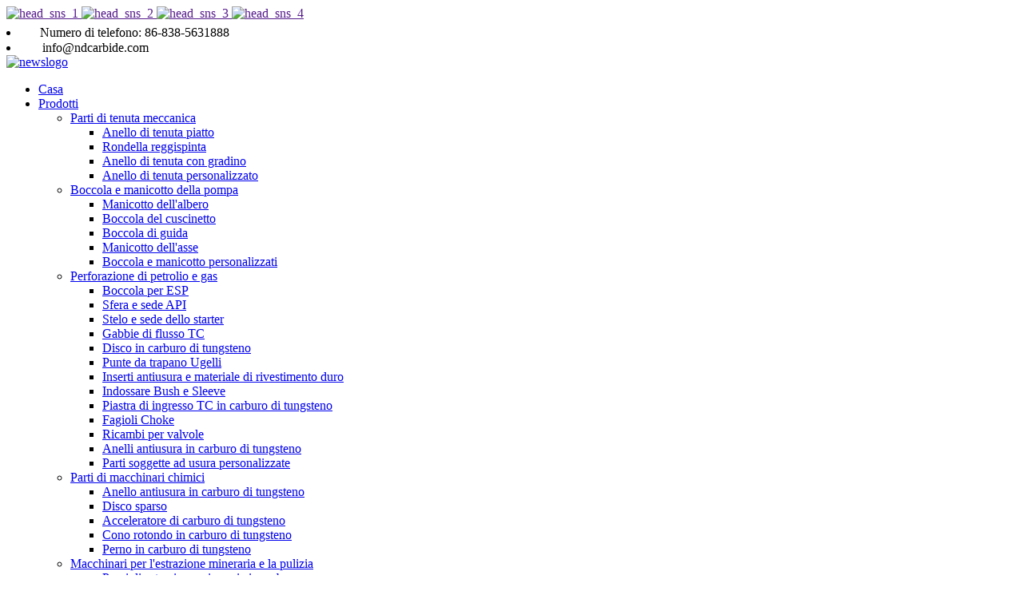

--- FILE ---
content_type: text/html
request_url: http://it.ndcarbide.com/oil-gas-drilling/
body_size: 10419
content:
<!DOCTYPE html> <html dir="ltr" lang="it"> <head> <meta charset="UTF-8"/> <!-- Global site tag (gtag.js) - Google Analytics --> <script async src="https://www.googletagmanager.com/gtag/js?id=UA-200018224-56"></script> <script>
  window.dataLayer = window.dataLayer || [];
  function gtag(){dataLayer.push(arguments);}
  gtag('js', new Date());

  gtag('config', 'UA-200018224-56');
</script>  <title>Fornitori e fabbriche di perforazione di petrolio e gas - Produttori di perforazione di petrolio e gas in Cina</title> <meta http-equiv="Content-Type" content="text/html; charset=UTF-8" /> <meta name="viewport" content="width=device-width,initial-scale=1,minimum-scale=1,maximum-scale=1,user-scalable=no"> <link rel="apple-touch-icon-precomposed" href=""> <meta name="format-detection" content="telephone=no"> <meta name="apple-mobile-web-app-capable" content="yes"> <meta name="apple-mobile-web-app-status-bar-style" content="black"> <link href="//cdn.globalso.com/ndcarbide/style/global1/style.css" rel="stylesheet" onload="this.onload=null;this.rel='stylesheet'"> <link href="//cdn.globalso.com/ndcarbide/style/public/public.css" rel="stylesheet" onload="this.onload=null;this.rel='stylesheet'"> <link href="https://cdn.bootcdn.net/ajax/libs/Swiper/4.0.2/css/swiper.min.css" rel="stylesheet" onload="this.onload=null;this.rel='stylesheet'">   <link rel="shortcut icon" href="https://cdn.globalso.com/ndcarbide/newsico.png" />  <meta name="description" content="Produttori, fabbriche e fornitori di perforazioni per petrolio e gas dalla Cina. Diamo il benvenuto ai clienti, sia nazionali che esteri, che desiderano collaborare con noi per un'attività di baratto." /> <link href="//cdn.globalso.com/hide_search.css" rel="stylesheet"/><link href="//www.ndcarbide.com/style/it.html.css" rel="stylesheet"/><link rel="alternate" hreflang="it" href="https://it.ndcarbide.com/" /><link rel="canonical" href="https://it.ndcarbide.com/oil-gas-drilling/" /></head>  <body> <section class="container">     <!-- header -->     <header class="head-wrapper">       <nav class="topbar">         <section class="layout">           <div class="head-sns">                            <a href="">     <img src="https://cdn.globalso.com/ndcarbide/head_sns_1.png" alt="head_sns_1">         </a>                      <a href="">     <img src="https://cdn.globalso.com/ndcarbide/head_sns_2.png" alt="head_sns_2">         </a>                      <a href="">     <img src="https://cdn.globalso.com/ndcarbide/head_sns_3.png" alt="head_sns_3">         </a>                      <a href="">     <img src="https://cdn.globalso.com/ndcarbide/head_sns_4.png" alt="head_sns_4">         </a>                    </div>           <div class="head-contact">             <li>               <i><img src="https://www.ndcarbide.com/style/global1/img/head_icon_1.png" alt=""></i>               <span>Numero di telefono: 86-838-5631888</span>             </li>             <li>               <i><img src="https://www.ndcarbide.com/style/global1/img/head_icon_2.png" alt=""></i>               <span>info@ndcarbide.com</span>             </li>           </div>         </section>       </nav>       <nav class="nav-bar">         <section class="nav-wrap">           <div class="logo">             <a href="/">                         <img src="https://cdn.globalso.com/ndcarbide/newslogo.png" alt="newslogo">                     </a>           </div>           <ul class="nav">                <li><a href="/">Casa</a></li> <li class="current-menu-ancestor current-menu-parent"><a href="/products/">Prodotti</a> <ul class="sub-menu"> 	<li><a href="/mechanical-seal-parts/">Parti di tenuta meccanica</a> 	<ul class="sub-menu"> 		<li><a href="/tungsten-carbide-flat-seal-ring-for-mechanical-seals-product/">Anello di tenuta piatto</a></li> 		<li><a href="/tungsten-carbide-thrust-washer-for-pumps-product/">Rondella reggispinta</a></li> 		<li><a href="/tungsten-carbide-seal-ring-with-step-for-mechanical-seals-product/">Anello di tenuta con gradino</a></li> 		<li><a href="/custom-tungsten-carbide-seal-ring-for-mechanical-seals-product/">Anello di tenuta personalizzato</a></li> 	</ul> </li> 	<li><a href="/pump-bush-and-sleeve/">Boccola e manicotto della pompa</a> 	<ul class="sub-menu"> 		<li><a href="/tungsten-carbide-shaft-sleeve-for-pump-product/">Manicotto dell'albero</a></li> 		<li><a href="/tungsten-carbide-bearing-bush-product/">Boccola del cuscinetto</a></li> 		<li><a href="/tungsten-carbide-guide-bush-product/">Boccola di guida</a></li> 		<li><a href="/tungsten-carbide-axle-sleeve-product/">Manicotto dell'asse</a></li> 		<li><a href="/custom-carbide-bush-and-sleeve-product/">Boccola e manicotto personalizzati</a></li> 	</ul> </li> 	<li class="nav-current"><a href="/oil-gas-drilling/">Perforazione di petrolio e gas</a> 	<ul class="sub-menu"> 		<li><a href="/tungsten-carbide-bush-for-electrical-submerged-pump-product/">Boccola per ESP</a></li> 		<li><a href="/api-11ax-ball-and-seat-for-subsurface-rod-pump-product/">Sfera e sede API</a></li> 		<li><a href="/choke-stem-and-seat-product/">Stelo e sede dello starter</a></li> 		<li><a href="/tungsten-carbide-flow-cages-product/">Gabbie di flusso TC</a></li> 		<li><a href="/tungsten-carbide-disk-for-valve-product/">Disco in carburo di tungsteno</a></li> 		<li><a href="/tungsten-carbide-nozzles-product/">Punte da trapano Ugelli</a></li> 		<li><a href="/tungsten-carbide-wear-inserts-and-harding-facing-material-product/">Inserti antiusura e materiale di rivestimento duro</a></li> 		<li><a href="/tungsten-carbide-wear-bush-and-sleeve-product/">Indossare Bush e Sleeve</a></li> 		<li><a href="/tungsten-carbide-inlet-plate-product/">Piastra di ingresso TC in carburo di tungsteno</a></li> 		<li><a href="/tungsten-carbide-choke-beans-for-oil-field-industry-product/">Fagioli Choke</a></li> 		<li><a href="/tungsten-carbide-valve-spare-parts-product/">Ricambi per valvole</a></li> 		<li><a href="/tungsten-carbide-wear-rings-for-oil-and-gas-industry-product/">Anelli antiusura in carburo di tungsteno</a></li> 		<li><a href="/customized-tungsten-carbide-wear-parts-for-oil-gas-industry-product/">Parti soggette ad usura personalizzate</a></li> 	</ul> </li> 	<li><a href="/chemical-machinary-parts/">Parti di macchinari chimici</a> 	<ul class="sub-menu"> 		<li><a href="/tungsten-carbide-wear-rings-product/">Anello antiusura in carburo di tungsteno</a></li> 		<li><a href="/tungsten-carbide-scattered-disk-product/">Disco sparso</a></li> 		<li><a href="/tungsten-carbide-accelerator-product/">Acceleratore di carburo di tungsteno</a></li> 		<li><a href="/tungsten-carbide-round-cone-product/">Cono rotondo in carburo di tungsteno</a></li> 		<li><a href="/tungsten-carbide-pins-product/">Perno in carburo di tungsteno</a></li> 	</ul> </li> 	<li><a href="/mining-and-cleanning-machinary/">Macchinari per l'estrazione mineraria e la pulizia</a> 	<ul class="sub-menu"> 		<li><a href="/tungsten-carbide-studs-product/">Perni di estrazione mineraria in carburo</a></li> 		<li><a href="/tungsten-carbide-tiles-product/">Piastrelle in carburo</a></li> 		<li><a href="/tungsten-carbide-centrifuge-tiles-product/">Piastrelle per centrifuga decanter</a></li> 	</ul> </li> 	<li><a href="/other-custom-wear-parts/">Altre parti soggette ad usura personalizzate</a></li> 	<li><a href="/cutting-tools/">Utensili da taglio</a> 	<ul class="sub-menu"> 		<li><a href="/customized-tungsten-carbide-rotary-burrs-product/">Frese in metallo duro</a></li> 		<li><a href="/tungsten-carbide-rods-product/">Barre di carburo</a></li> 		<li><a href="/tungsten-carbide-plates-product/">Piastre in carburo</a></li> 		<li><a href="/tungsten-carbide-moulds-product/">Stampi in carburo</a></li> 	</ul> </li> </ul> </li> <li><a href="/about-us/">Chi siamo</a> <ul class="sub-menu"> 	<li><a href="/history/">Storia</a></li> 	<li><a href="/certification/">Certificazione</a></li> 	<li><a href="/factory-view/">Vista della fabbrica</a></li> </ul> </li> <li><a href="/faqs/">Domande frequenti</a></li> <li><a href="/news/">Notizia</a></li> <li><a href="/contact-us/">Contattaci</a></li>           </ul>           <div class="head-right">             <section class="head-search-wrap">               <section class="head-search-bg">            <section class="head-search">           <form  action="/search.php" method="get">             <input class="search-ipt" type="text" placeholder="Search" name="s" id="s" />             <input type="hidden" name="cat" value="490"/>             <input class="search-btn" type="submit" id="searchsubmit" value="" />           </form>         </section>               </section>             </section>        <div class="change-language ensemble">   <div class="change-language-info">     <div class="change-language-title medium-title">        <div class="language-flag language-flag-en"><a href="https://www.ndcarbide.com/"><b class="country-flag"></b><span>English</span> </a></div>        <b class="language-icon"></b>      </div> 	<div class="change-language-cont sub-content">         <div class="empty"></div>     </div>   </div> </div> <!--theme055-->          </div>         </section>       </nav>     </header>    	     	<nav class="path-bar">           <ul class="path-nav">              <li> <a itemprop="breadcrumb" href="/">Casa</a></li><li> <a itemprop="breadcrumb" href="/products/" title="Products">Prodotti</a> </li><li> <a href="#">Perforazione di petrolio e gas</a></li>           </ul>        </nav> <section class="layout main_content">   <div class="">         	 <aside class="aside">     <div class="aside-wrap">                     <section class="side-widget">              <div class="side-tit-bar">                 <h1 class="side-tit">Categorie</h1>              </div>              <div class="side-cate side-hide">                 <ul class="side-cate-menu">                <li><a href="/mechanical-seal-parts/">Parti di tenuta meccanica</a> <ul class="sub-menu"> 	<li><a href="/tungsten-carbide-flat-seal-ring-for-mechanical-seals-product/">Anello di tenuta piatto</a></li> 	<li><a href="/tungsten-carbide-thrust-washer-for-pumps-product/">Rondella reggispinta</a></li> 	<li><a href="/tungsten-carbide-seal-ring-with-step-for-mechanical-seals-product/">Anello di tenuta con gradino</a></li> 	<li><a href="/custom-tungsten-carbide-seal-ring-for-mechanical-seals-product/">Anello di tenuta personalizzato</a></li> </ul> </li> <li><a href="/pump-bush-and-sleeve/">Boccola e manicotto della pompa</a> <ul class="sub-menu"> 	<li><a href="/tungsten-carbide-shaft-sleeve-for-pump-product/">Manicotto dell'albero</a></li> 	<li><a href="/tungsten-carbide-bearing-bush-product/">Boccola del cuscinetto</a></li> 	<li><a href="/tungsten-carbide-guide-bush-product/">Boccola di guida</a></li> 	<li><a href="/tungsten-carbide-axle-sleeve-product/">Manicotto dell'asse</a></li> 	<li><a href="/custom-carbide-bush-and-sleeve-product/">Boccola e manicotto personalizzati</a></li> </ul> </li> <li class="nav-current"><a href="/oil-gas-drilling/">Perforazione di petrolio e gas</a> <ul class="sub-menu"> 	<li><a href="/tungsten-carbide-bush-for-electrical-submerged-pump-product/">Boccola per ESP</a></li> 	<li><a href="/api-11ax-ball-and-seat-for-subsurface-rod-pump-product/">Sfera e sede API</a></li> 	<li><a href="/choke-stem-and-seat-product/">Stelo e sede dello starter</a></li> 	<li><a href="/tungsten-carbide-flow-cages-product/">Gabbie di flusso TC</a></li> 	<li><a href="/tungsten-carbide-disk-for-valve-product/">Disco in carburo di tungsteno</a></li> 	<li><a href="/tungsten-carbide-nozzles-product/">Punte da trapano Ugelli</a></li> 	<li><a href="/tungsten-carbide-wear-inserts-and-harding-facing-material-product/">Inserti antiusura e materiale di rivestimento duro</a></li> 	<li><a href="/tungsten-carbide-wear-bush-and-sleeve-product/">Indossare Bush e Sleeve</a></li> 	<li><a href="/tungsten-carbide-inlet-plate-product/">Piastra di ingresso TC in carburo di tungsteno</a></li> 	<li><a href="/tungsten-carbide-choke-beans-for-oil-field-industry-product/">Fagioli Choke</a></li> 	<li><a href="/tungsten-carbide-valve-spare-parts-product/">Ricambi per valvole</a></li> 	<li><a href="/tungsten-carbide-wear-rings-for-oil-and-gas-industry-product/">Anelli antiusura in carburo di tungsteno</a></li> 	<li><a href="/customized-tungsten-carbide-wear-parts-for-oil-gas-industry-product/">Parti soggette ad usura personalizzate</a></li> </ul> </li> <li><a href="/chemical-machinary-parts/">Parti di macchinari chimici</a> <ul class="sub-menu"> 	<li><a href="/tungsten-carbide-wear-rings-product/">Anello antiusura in carburo di tungsteno</a></li> 	<li><a href="/tungsten-carbide-scattered-disk-product/">Disco sparso</a></li> 	<li><a href="/tungsten-carbide-accelerator-product/">Acceleratore di carburo di tungsteno</a></li> 	<li><a href="/tungsten-carbide-round-cone-product/">Cono rotondo in carburo di tungsteno</a></li> 	<li><a href="/tungsten-carbide-pins-product/">Perno in carburo di tungsteno</a></li> </ul> </li> <li><a href="/mining-and-cleanning-machinary/">Macchinari per l'estrazione mineraria e la pulizia</a> <ul class="sub-menu"> 	<li><a href="/tungsten-carbide-studs-product/">Perni di estrazione mineraria in carburo</a></li> 	<li><a href="/tungsten-carbide-tiles-product/">Piastrelle in carburo</a></li> 	<li><a href="/tungsten-carbide-centrifuge-tiles-product/">Piastrelle per centrifuga decanter</a></li> </ul> </li> <li><a href="/other-custom-wear-parts/">Altre parti soggette ad usura personalizzate</a></li> <li><a href="/cutting-tools/">Utensili da taglio</a> <ul class="sub-menu"> 	<li><a href="/customized-tungsten-carbide-rotary-burrs-product/">Frese in metallo duro</a></li> 	<li><a href="/tungsten-carbide-rods-product/">Barre di carburo</a></li> 	<li><a href="/tungsten-carbide-plates-product/">Piastre in carburo</a></li> 	<li><a href="/tungsten-carbide-moulds-product/">Stampi in carburo</a></li> </ul> </li>                 </ul>              </div>           </section>  		  <section class="side-widget">              <div class="side-tit-bar">                 <h4 class="side-tit">Prodotti in evidenza</h4>              </div>              <section class="products-scroll-list-wrap side-hide">              	<a href="javascript:" class="products-scroll-btn-prev"><b></b></a>                  <div class="products-scroll-list">                     <ul>                        <li>                           <a href="/tungsten-carbide-inlet-plate-product/"><img src="https://cdn.globalso.com/ndcarbide/1-300x300.jpeg" alt="Piastra di ingresso in carburo di tungsteno"></a>                           <div class="pd-info">                                <div class="pd-name"><a href="/tungsten-carbide-inlet-plate-product/">Piastra di ingresso in carburo di tungsteno</a></div>                           </div>                        </li>                        <li>                           <a href="/tungsten-carbide-nozzles-product/"><img src="https://cdn.globalso.com/ndcarbide/11-300x300.jpeg" alt="Ugelli in carburo di tungsteno"></a>                           <div class="pd-info">                                <div class="pd-name"><a href="/tungsten-carbide-nozzles-product/">Ugelli in carburo di tungsteno</a></div>                           </div>                        </li>                        <li>                           <a href="/tungsten-carbide-disk-for-valve-product/"><img src="https://cdn.globalso.com/ndcarbide/3-300x300.jpeg" alt="Disco in carburo di tungsteno per valvola"></a>                           <div class="pd-info">                                <div class="pd-name"><a href="/tungsten-carbide-disk-for-valve-product/">Disco in carburo di tungsteno per valvola</a></div>                           </div>                        </li>                        <li>                           <a href="/api-11ax-ball-and-seat-for-subsurface-rod-pump-product/"><img src="https://cdn.globalso.com/ndcarbide/5-300x300.jpeg" alt="API 11AX Sfera e sede per pompa a stelo sotterranea"></a>                           <div class="pd-info">                                <div class="pd-name"><a href="/api-11ax-ball-and-seat-for-subsurface-rod-pump-product/">API 11AX Sfera e sede per pompa a stelo sotterranea</a></div>                           </div>                        </li>                        <li>                           <a href="/tungsten-carbide-bush-for-electrical-submerged-pump-product/"><img src="https://cdn.globalso.com/ndcarbide/tungsten-carbide-bush-for-ESP-300x300.jpg" alt="Boccola in carburo di tungsteno per pompa elettrica sommersa"></a>                           <div class="pd-info">                                <div class="pd-name"><a href="/tungsten-carbide-bush-for-electrical-submerged-pump-product/">Boccola in carburo di tungsteno per pompa elettrica sommersa</a></div>                           </div>                        </li>                        <li>                           <a href="/tungsten-carbide-flat-seal-ring-for-mechanical-seals-product/"><img src="https://cdn.globalso.com/ndcarbide/10-300x300.jpeg" alt="Anello di tenuta piatto in carburo di tungsteno per tenute meccaniche"></a>                           <div class="pd-info">                                <div class="pd-name"><a href="/tungsten-carbide-flat-seal-ring-for-mechanical-seals-product/">Anello di tenuta piatto in carburo di tungsteno per tenute meccaniche</a></div>                           </div>                        </li>                        <li>                           <a href="/customized-tungsten-carbide-rotary-burrs-product/"><img src="https://cdn.globalso.com/ndcarbide/4-300x300.jpeg" alt="Frese rotanti personalizzate in carburo di tungsteno"></a>                           <div class="pd-info">                                <div class="pd-name"><a href="/customized-tungsten-carbide-rotary-burrs-product/">Frese rotanti personalizzate in carburo di tungsteno</a></div>                           </div>                        </li>                        <li>                           <a href="/tungsten-carbide-round-cone-product/"><img src="https://cdn.globalso.com/ndcarbide/01-300x300.png" alt="Cono rotondo in carburo di tungsteno"></a>                           <div class="pd-info">                                <div class="pd-name"><a href="/tungsten-carbide-round-cone-product/">Cono rotondo in carburo di tungsteno</a></div>                           </div>                        </li>                        <li>                           <a href="/tungsten-carbide-accelerator-product/"><img src="https://cdn.globalso.com/ndcarbide/tungsten-carbide-accelerators-300x300.jpg" alt="Acceleratore di carburo di tungsteno"></a>                           <div class="pd-info">                                <div class="pd-name"><a href="/tungsten-carbide-accelerator-product/">Acceleratore di carburo di tungsteno</a></div>                           </div>                        </li>                        <li>                           <a href="/customized-tungsten-carbide-wear-parts-product/"><img src="https://cdn.globalso.com/ndcarbide/tungsten-carbide-wear-part-7-300x300.jpg" alt="Parti antiusura in carburo di tungsteno personalizzate"></a>                           <div class="pd-info">                                <div class="pd-name"><a href="/customized-tungsten-carbide-wear-parts-product/">Parti antiusura in carburo di tungsteno personalizzate</a></div>                           </div>                        </li>                                        </ul>                   </div>                  <a href="javascript:" class="products-scroll-btn-next"><b></b></a>               </section>            </section>   		        </div> 	  </aside>    <section class="main">                 <div class="items_list">         <ul class="gm-sep">          				 <li class="product-item">                         <figure class="item-wrap">	<a href="/tungsten-carbide-bush-for-electrical-submerged-pump-product/" title="Tungsten Carbide Bush for Electrical Submerged Pump"> <span class="item-img">  		<img src="https://cdn.globalso.com/ndcarbide/tungsten-carbide-bush-for-ESP.jpg" alt="Boccola in carburo di tungsteno per pompa elettrica sommersa"></span></a>                             <figcaption class="item-info">                                 <h3 class="item-title"><a href="/tungsten-carbide-bush-for-electrical-submerged-pump-product/" class="gd-btn-box">Carburo di tungsteno ...</a></h3>                             </figcaption>                         </figure>                     </li> 				           				 <li class="product-item">                         <figure class="item-wrap">	<a href="/api-11ax-ball-and-seat-for-subsurface-rod-pump-product/" title="API 11AX Ball and Seat for Subsurface Rod Pump"> <span class="item-img">  		<img src="https://cdn.globalso.com/ndcarbide/5.jpeg" alt="API 11AX Sfera e sede per pompa a stelo sotterranea"></span></a>                             <figcaption class="item-info">                                 <h3 class="item-title"><a href="/api-11ax-ball-and-seat-for-subsurface-rod-pump-product/" class="gd-btn-box">API 11AX Sfera e...</a></h3>                             </figcaption>                         </figure>                     </li> 				           				 <li class="product-item">                         <figure class="item-wrap">	<a href="/tungsten-carbide-disk-for-valve-product/" title="Tungsten Carbide Disk for Valve"> <span class="item-img">  		<img src="https://cdn.globalso.com/ndcarbide/3.jpeg" alt="Disco in carburo di tungsteno per valvola"></span></a>                             <figcaption class="item-info">                                 <h3 class="item-title"><a href="/tungsten-carbide-disk-for-valve-product/" class="gd-btn-box">Carburo di tungsteno ...</a></h3>                             </figcaption>                         </figure>                     </li> 				           				 <li class="product-item">                         <figure class="item-wrap">	<a href="/tungsten-carbide-nozzles-product/" title="Tungsten Carbide Nozzles"> <span class="item-img">  		<img src="https://cdn.globalso.com/ndcarbide/11.jpeg" alt="Ugelli in carburo di tungsteno"></span></a>                             <figcaption class="item-info">                                 <h3 class="item-title"><a href="/tungsten-carbide-nozzles-product/" class="gd-btn-box">Carburo di tungsteno ...</a></h3>                             </figcaption>                         </figure>                     </li> 				           				 <li class="product-item">                         <figure class="item-wrap">	<a href="/tungsten-carbide-inlet-plate-product/" title="Tungsten Carbide Inlet Plate"> <span class="item-img">  		<img src="https://cdn.globalso.com/ndcarbide/1.jpeg" alt="Piastra di ingresso in carburo di tungsteno"></span></a>                             <figcaption class="item-info">                                 <h3 class="item-title"><a href="/tungsten-carbide-inlet-plate-product/" class="gd-btn-box">Carburo di tungsteno ...</a></h3>                             </figcaption>                         </figure>                     </li> 				           				 <li class="product-item">                         <figure class="item-wrap">	<a href="/customized-tungsten-carbide-wear-parts-for-oil-gas-industry-product/" title="Customized Tungsten Carbide Wear Parts for Oil &#038; Gas Industry"> <span class="item-img">  		<img src="https://cdn.globalso.com/ndcarbide/12.jpeg" alt="Parti antiusura in carburo di tungsteno personalizzate per l'industria petrolifera e del gas"></span></a>                             <figcaption class="item-info">                                 <h3 class="item-title"><a href="/customized-tungsten-carbide-wear-parts-for-oil-gas-industry-product/" class="gd-btn-box">Tungsteno personalizzato...</a></h3>                             </figcaption>                         </figure>                     </li> 				           				 <li class="product-item">                         <figure class="item-wrap">	<a href="/tungsten-carbide-wear-rings-for-oil-and-gas-industry-product/" title="Tungsten Carbide Wear Rings for Oil and Gas Industry"> <span class="item-img">  		<img src="https://cdn.globalso.com/ndcarbide/2.jpeg" alt="Anelli antiusura in carburo di tungsteno per l'industria petrolifera e del gas"></span></a>                             <figcaption class="item-info">                                 <h3 class="item-title"><a href="/tungsten-carbide-wear-rings-for-oil-and-gas-industry-product/" class="gd-btn-box">Carburo di tungsteno ...</a></h3>                             </figcaption>                         </figure>                     </li> 				           				 <li class="product-item">                         <figure class="item-wrap">	<a href="/tungsten-carbide-valve-spare-parts-product/" title="Tungsten Carbide Valve Spare Parts"> <span class="item-img">  		<img src="https://cdn.globalso.com/ndcarbide/13.jpeg" alt="Ricambi per valvole in carburo di tungsteno"></span></a>                             <figcaption class="item-info">                                 <h3 class="item-title"><a href="/tungsten-carbide-valve-spare-parts-product/" class="gd-btn-box">Carburo di tungsteno ...</a></h3>                             </figcaption>                         </figure>                     </li> 				           				 <li class="product-item">                         <figure class="item-wrap">	<a href="/tungsten-carbide-choke-beans-for-oil-field-industry-product/" title="Tungsten Carbide Choke Beans for Oil Field Industry"> <span class="item-img">  		<img src="https://cdn.globalso.com/ndcarbide/choke-bean-3.jpg" alt="Fagioli di strozzatura in carburo di tungsteno per l'industria dei giacimenti petroliferi"></span></a>                             <figcaption class="item-info">                                 <h3 class="item-title"><a href="/tungsten-carbide-choke-beans-for-oil-field-industry-product/" class="gd-btn-box">Carburo di tungsteno ...</a></h3>                             </figcaption>                         </figure>                     </li> 				           				 <li class="product-item">                         <figure class="item-wrap">	<a href="/tungsten-carbide-wear-bush-and-sleeve-product/" title="Tungsten Carbide Wear Bush and Sleeve"> <span class="item-img">  		<img src="https://cdn.globalso.com/ndcarbide/wear-bush-and-sleeve-1.jpg" alt="Boccola e manicotto antiusura in carburo di tungsteno"></span></a>                             <figcaption class="item-info">                                 <h3 class="item-title"><a href="/tungsten-carbide-wear-bush-and-sleeve-product/" class="gd-btn-box">Carburo di tungsteno ...</a></h3>                             </figcaption>                         </figure>                     </li> 				           				 <li class="product-item">                         <figure class="item-wrap">	<a href="/tungsten-carbide-wear-inserts-and-harding-facing-material-product/" title="Tungsten Carbide Wear Inserts and Harding facing material"> <span class="item-img">  		<img src="https://cdn.globalso.com/ndcarbide/14.jpeg" alt="Inserti antiusura in carburo di tungsteno e materiale di rivestimento indurito"></span></a>                             <figcaption class="item-info">                                 <h3 class="item-title"><a href="/tungsten-carbide-wear-inserts-and-harding-facing-material-product/" class="gd-btn-box">Carburo di tungsteno ...</a></h3>                             </figcaption>                         </figure>                     </li> 				           				 <li class="product-item">                         <figure class="item-wrap">	<a href="/tungsten-carbide-flow-cages-product/" title="Tungsten Carbide Flow Cages"> <span class="item-img">  		<img src="https://cdn.globalso.com/ndcarbide/tungsten-carbide-flow-cages-2.jpg" alt="Gabbie di flusso in carburo di tungsteno"></span></a>                             <figcaption class="item-info">                                 <h3 class="item-title"><a href="/tungsten-carbide-flow-cages-product/" class="gd-btn-box">Carburo di tungsteno ...</a></h3>                             </figcaption>                         </figure>                     </li> 				                   </ul>         <div class="page_bar">         <div class="pages"><a href='/oil-gas-drilling/' class='current'>1</a><a href='/oil-gas-drilling/page/2/'>2</a><a href="/oil-gas-drilling/page/2/" >Avanti ></a><a href='/oil-gas-drilling/page/2/' class='extend' title='The Last Page'>>></a> <span class='current2'>Pagina 1 / 2</span></div>       </div>       </div>            </section>   </div> </section>       <footer class="foot-wrapper">       <div class="layout">         <h2 class="footer-title" data-aos="zoom-out-up" data-aos-offset="200">carburo ND —tungsteno cementato<br>produttori leader di carburo.</h2>         <div class="footer-items flex-row">           <div class="footer-item" data-aos="zoom-out-up" data-aos-offset="200">             <h3>Soluzioni</h3>             <ul>                <li><a href="/products/">Perforazione di petrolio e gas</a></li> <li><a href="/products/">Valvola della pompa</a></li> <li><a href="/products/">Chimico</a></li> <li><a href="/products/">Taglio</a></li>             </ul>           </div>           <div class="footer-item" data-aos="zoom-out-up" data-aos-offset="200">             <h3>Prodotto</h3>             <ul>               <li><a href="/mechanical-seal-parts/">Parti di tenuta meccanica</a></li> <li><a href="/pump-bush-and-sleeve/">Boccola e manicotto della pompa</a></li> <li class="nav-current"><a href="/oil-gas-drilling/">Perforazione di petrolio e gas</a></li> <li><a href="/cutting-tools/">Utensili da taglio</a></li> <li><a href="/chemical-machinary-parts/">Parti di macchinari chimici</a></li>             </ul>           </div>           <div class="footer-item" data-aos="zoom-out-up" data-aos-offset="200">             <h3>Link rapidi</h3>             <ul>                <li><a href="/about-us/">Chi siamo</a></li> <li><a href="/certification/">Certificazione</a></li> <li><a href="/contact-us/">Contattaci</a></li> <li><a href="/factory-view/">Vista della fabbrica</a></li> <li><a href="/faqs/">Domande frequenti</a></li>             </ul>           </div>           <div class="footer-item" data-aos="zoom-out-up" data-aos-offset="200">             <h3>Contattaci</h3>             <ul>               <li><a href="tel:86-838-5631888">Tel: 86-838-5631888</a></li>               <li><a href="mailto:info@ndcarbide.com">Email: info@ndcarbide.com</a></li>               <li><a>Indirizzo: Huangguan Street, Xigao Town,<br>Città di Guanghan, Sichuan. CINA</a></li>             </ul>           </div>         </div>         <div class="footer-bottom">           <div class="copyright">© Copyright - 2010-2025 : Tutti i diritti riservati.<script type="text/javascript" src="//www.globalso.site/livechat.js"></script>           </div>           <div class="footer-sns">                            <a href=""><img src="https://cdn.globalso.com/ndcarbide/sns_1.png" alt="sns_1"></a>                                   <a href=""><img src="https://cdn.globalso.com/ndcarbide/sns_2.png" alt="sns_2"></a>                                   <a href=""><img src="https://cdn.globalso.com/ndcarbide/sns_3.png" alt="sns_3"></a>                                   <a href=""><img src="https://cdn.globalso.com/ndcarbide/sns_4.png" alt="sns_4"></a>                                   <a href=""><img src="https://cdn.globalso.com/ndcarbide/sns_5.png" alt="sns_5"></a>                                   <a href="https://www.tiktok.com/@ndcarbide.anne.qi?_r=1&_t=ZP-91YEc3gtyD1"><img src="https://cdn.globalso.com/ndcarbide/tiktok.png" alt="tik tok"></a>                                           </div>         </div>       </div>     </footer> 	     	 	                                              <!--<aside class="scrollsidebar" id="scrollsidebar"> --> <!--  <section class="side_content">--> <!--    <div class="side_list">--> <!--    	<header class="hd"><img src="//cdn.globalso.com/title_pic.png" alt="Online Inuiry"/></header>--> <!--        <div class="cont">--> <!--		<li><a class="email" href="javascript:" onclick="showMsgPop();">Send Email</a></li>--> <!----> <!----> <!--		<li><a target="_blank" class="skype" href="skype:tungsten.carbide?chat">tungsten.carbide</a></li>--> <!---->  <!----> <!----> <!--	     </div>--> 		  <!--      --> <!--      -->  <!--        <div class="side_title"><a  class="close_btn"><span>x</span></a></div>--> <!--    </div>--> <!--  </section>--> <!--  <div class="show_btn"></div>--> <!--</aside>     -->    <ul class="right_nav">      <!--<li>-->     <!--     <div class="iconBox oln_ser"> -->     <!--         <img src='https://cdn.globalso.com/ndcarbide/style/global/img/custom_service/phone123.png'>-->     <!--        <h4>Tel</h4>-->     <!--     </div>-->     <!--     <div class="hideBox">-->     <!--        <div class="hb">-->     <!--           <h5>Tel</h5>-->     <!--           <div class="fonttalk">-->     <!--               <p><a href="tel:868385631888">86-838-5631888</a></p>-->                          <!--           </div>-->     <!--           <div class="fonttalk">-->                          <!--           </div>-->     <!--        </div>-->     <!--     </div>-->     <!--  </li>-->      <li>          <div class="iconBox oln_ser">               <img src='https://cdn.globalso.com/ndcarbide/style/global/img/custom_service/email-fill123.png'>             <h4>E-mail</h4>          </div>          <div class="hideBox">             <div class="hb">                <h5>E-mail</h5>                <div class="fonttalk">                    <p><a href="mailto:info@ndcarbide.com">info@ndcarbide.com</a></p>                </div>                <div class="fonttalk">                                     </div>             </div>          </div>       </li>                <li>          <div class="iconBox">             <img src='https://cdn.globalso.com/ndcarbide/style/global/img/custom_service/skype123.png'>             <h4>Skype</h4>          </div>          <div class="hideBox">            <div class="hb">                <h5>Skype</h5>                <div class="fonttalk">                     <p><a href="skype:ndcarbide01?chat">ndcarbide01</a></p>                </div>                <div class="fonttalk">                                     </div>             </div>          </div>       </li>            <li>          <div class="iconBox">             <img src='https://cdn.globalso.com/ndcarbide/style/global/img/custom_service/whatsapp.png'>             <h4>WhatsApp</h4>          </div>          <div class="hideBox">            <div class="hb">                <h5>WhatsApp</h5>                <div class="fonttalk">                     <p><a href="https://api.whatsapp.com/send?phone=8613990216799">+86-13990216799</a></p>                </div>                <div class="fonttalk">                                     </div>             </div>          </div>       </li>                           <li>          <div class="iconBox">             <img src='https://cdn.globalso.com/ndcarbide/style/global/img/custom_service/weixing.png'>             <h4>WeChat</h4>          </div>          <div class="hideBox">             <div class="hb">                <h5>Giuditta</h5>                                     <img src="https://cdn.globalso.com/ndcarbide/style/global/img/custom_service/wechats1.jpg" alt="Weixin">                             </div>           </div>       </li>     </ul>                  <section class="inquiry-pop-bd">            <section class="inquiry-pop">                 <i class="ico-close-pop" onclick="hideMsgPop();"></i>  <script type="text/javascript" src="//www.globalso.site/form.js"></script>            </section> </section>   <script type="text/javascript" src="//cdn.globalso.com/ndcarbide/style/global1/js/jquery.min.js"></script> <script type="text/javascript" src="//cdn.globalso.com/ndcarbide/style/global1/js/common.js"></script> <script type="text/javascript" src="//cdn.globalso.com/ndcarbide/style/public/public.js"></script> <script>        
 
  
  
  if($('.swiper-aa').length > 0){
let Swiper2 = new Swiper('.swiper-aa',{
    navigation: {
      nextEl: '.swiper-button-next',
      prevEl: '.swiper-button-prev',
    }
})
let Swiper3 = new Swiper('.swiper-bb',{
    spaceBetween : 400,
  controller: {
    control: Swiper2,
  }
})
Swiper2.controller.control = Swiper3;
Swiper3.controller.control = Swiper2;
}
  </script> <!--[if lt IE 9]> <script src="//cdn.globalso.com/ndcarbide/style/global/js/html5.js"></script> <![endif]--> </section> <script type="text/javascript">

if(typeof jQuery == 'undefined' || typeof jQuery.fn.on == 'undefined') {
	document.write('<script src="https://www.ndcarbide.com/wp-content/plugins/bb-plugin/js/jquery.js"><\/script>');
	document.write('<script src="https://www.ndcarbide.com/wp-content/plugins/bb-plugin/js/jquery.migrate.min.js"><\/script>');
}

</script><ul class="prisna-wp-translate-seo" id="prisna-translator-seo"><li class="language-flag language-flag-en"><a href="https://www.ndcarbide.com/oil-gas-drilling/" title="English" target="_blank"><b class="country-flag"></b><span>English</span></a></li><li class="language-flag language-flag-fr"><a href="http://fr.ndcarbide.com/oil-gas-drilling/" title="French" target="_blank"><b class="country-flag"></b><span>French</span></a></li><li class="language-flag language-flag-de"><a href="http://de.ndcarbide.com/oil-gas-drilling/" title="German" target="_blank"><b class="country-flag"></b><span>German</span></a></li><li class="language-flag language-flag-pt"><a href="http://pt.ndcarbide.com/oil-gas-drilling/" title="Portuguese" target="_blank"><b class="country-flag"></b><span>Portuguese</span></a></li><li class="language-flag language-flag-es"><a href="http://es.ndcarbide.com/oil-gas-drilling/" title="Spanish" target="_blank"><b class="country-flag"></b><span>Spanish</span></a></li><li class="language-flag language-flag-ru"><a href="http://ru.ndcarbide.com/oil-gas-drilling/" title="Russian" target="_blank"><b class="country-flag"></b><span>Russian</span></a></li><li class="language-flag language-flag-ja"><a href="http://ja.ndcarbide.com/oil-gas-drilling/" title="Japanese" target="_blank"><b class="country-flag"></b><span>Japanese</span></a></li><li class="language-flag language-flag-ko"><a href="http://ko.ndcarbide.com/oil-gas-drilling/" title="Korean" target="_blank"><b class="country-flag"></b><span>Korean</span></a></li><li class="language-flag language-flag-ar"><a href="http://ar.ndcarbide.com/oil-gas-drilling/" title="Arabic" target="_blank"><b class="country-flag"></b><span>Arabic</span></a></li><li class="language-flag language-flag-ga"><a href="http://ga.ndcarbide.com/oil-gas-drilling/" title="Irish" target="_blank"><b class="country-flag"></b><span>Irish</span></a></li><li class="language-flag language-flag-el"><a href="http://el.ndcarbide.com/oil-gas-drilling/" title="Greek" target="_blank"><b class="country-flag"></b><span>Greek</span></a></li><li class="language-flag language-flag-tr"><a href="http://tr.ndcarbide.com/oil-gas-drilling/" title="Turkish" target="_blank"><b class="country-flag"></b><span>Turkish</span></a></li><li class="language-flag language-flag-it"><a href="http://it.ndcarbide.com/oil-gas-drilling/" title="Italian" target="_blank"><b class="country-flag"></b><span>Italian</span></a></li><li class="language-flag language-flag-da"><a href="http://da.ndcarbide.com/oil-gas-drilling/" title="Danish" target="_blank"><b class="country-flag"></b><span>Danish</span></a></li><li class="language-flag language-flag-ro"><a href="http://ro.ndcarbide.com/oil-gas-drilling/" title="Romanian" target="_blank"><b class="country-flag"></b><span>Romanian</span></a></li><li class="language-flag language-flag-id"><a href="http://id.ndcarbide.com/oil-gas-drilling/" title="Indonesian" target="_blank"><b class="country-flag"></b><span>Indonesian</span></a></li><li class="language-flag language-flag-cs"><a href="http://cs.ndcarbide.com/oil-gas-drilling/" title="Czech" target="_blank"><b class="country-flag"></b><span>Czech</span></a></li><li class="language-flag language-flag-af"><a href="http://af.ndcarbide.com/oil-gas-drilling/" title="Afrikaans" target="_blank"><b class="country-flag"></b><span>Afrikaans</span></a></li><li class="language-flag language-flag-sv"><a href="http://sv.ndcarbide.com/oil-gas-drilling/" title="Swedish" target="_blank"><b class="country-flag"></b><span>Swedish</span></a></li><li class="language-flag language-flag-pl"><a href="http://pl.ndcarbide.com/oil-gas-drilling/" title="Polish" target="_blank"><b class="country-flag"></b><span>Polish</span></a></li><li class="language-flag language-flag-eu"><a href="http://eu.ndcarbide.com/oil-gas-drilling/" title="Basque" target="_blank"><b class="country-flag"></b><span>Basque</span></a></li><li class="language-flag language-flag-ca"><a href="http://ca.ndcarbide.com/oil-gas-drilling/" title="Catalan" target="_blank"><b class="country-flag"></b><span>Catalan</span></a></li><li class="language-flag language-flag-eo"><a href="http://eo.ndcarbide.com/oil-gas-drilling/" title="Esperanto" target="_blank"><b class="country-flag"></b><span>Esperanto</span></a></li><li class="language-flag language-flag-hi"><a href="http://hi.ndcarbide.com/oil-gas-drilling/" title="Hindi" target="_blank"><b class="country-flag"></b><span>Hindi</span></a></li><li class="language-flag language-flag-lo"><a href="http://lo.ndcarbide.com/oil-gas-drilling/" title="Lao" target="_blank"><b class="country-flag"></b><span>Lao</span></a></li><li class="language-flag language-flag-sq"><a href="http://sq.ndcarbide.com/oil-gas-drilling/" title="Albanian" target="_blank"><b class="country-flag"></b><span>Albanian</span></a></li><li class="language-flag language-flag-am"><a href="http://am.ndcarbide.com/oil-gas-drilling/" title="Amharic" target="_blank"><b class="country-flag"></b><span>Amharic</span></a></li><li class="language-flag language-flag-hy"><a href="http://hy.ndcarbide.com/oil-gas-drilling/" title="Armenian" target="_blank"><b class="country-flag"></b><span>Armenian</span></a></li><li class="language-flag language-flag-az"><a href="http://az.ndcarbide.com/oil-gas-drilling/" title="Azerbaijani" target="_blank"><b class="country-flag"></b><span>Azerbaijani</span></a></li><li class="language-flag language-flag-be"><a href="http://be.ndcarbide.com/oil-gas-drilling/" title="Belarusian" target="_blank"><b class="country-flag"></b><span>Belarusian</span></a></li><li class="language-flag language-flag-bn"><a href="http://bn.ndcarbide.com/oil-gas-drilling/" title="Bengali" target="_blank"><b class="country-flag"></b><span>Bengali</span></a></li><li class="language-flag language-flag-bs"><a href="http://bs.ndcarbide.com/oil-gas-drilling/" title="Bosnian" target="_blank"><b class="country-flag"></b><span>Bosnian</span></a></li><li class="language-flag language-flag-bg"><a href="http://bg.ndcarbide.com/oil-gas-drilling/" title="Bulgarian" target="_blank"><b class="country-flag"></b><span>Bulgarian</span></a></li><li class="language-flag language-flag-ceb"><a href="http://ceb.ndcarbide.com/oil-gas-drilling/" title="Cebuano" target="_blank"><b class="country-flag"></b><span>Cebuano</span></a></li><li class="language-flag language-flag-ny"><a href="http://ny.ndcarbide.com/oil-gas-drilling/" title="Chichewa" target="_blank"><b class="country-flag"></b><span>Chichewa</span></a></li><li class="language-flag language-flag-co"><a href="http://co.ndcarbide.com/oil-gas-drilling/" title="Corsican" target="_blank"><b class="country-flag"></b><span>Corsican</span></a></li><li class="language-flag language-flag-hr"><a href="http://hr.ndcarbide.com/oil-gas-drilling/" title="Croatian" target="_blank"><b class="country-flag"></b><span>Croatian</span></a></li><li class="language-flag language-flag-nl"><a href="http://nl.ndcarbide.com/oil-gas-drilling/" title="Dutch" target="_blank"><b class="country-flag"></b><span>Dutch</span></a></li><li class="language-flag language-flag-et"><a href="http://et.ndcarbide.com/oil-gas-drilling/" title="Estonian" target="_blank"><b class="country-flag"></b><span>Estonian</span></a></li><li class="language-flag language-flag-tl"><a href="http://tl.ndcarbide.com/oil-gas-drilling/" title="Filipino" target="_blank"><b class="country-flag"></b><span>Filipino</span></a></li><li class="language-flag language-flag-fi"><a href="http://fi.ndcarbide.com/oil-gas-drilling/" title="Finnish" target="_blank"><b class="country-flag"></b><span>Finnish</span></a></li><li class="language-flag language-flag-fy"><a href="http://fy.ndcarbide.com/oil-gas-drilling/" title="Frisian" target="_blank"><b class="country-flag"></b><span>Frisian</span></a></li><li class="language-flag language-flag-gl"><a href="http://gl.ndcarbide.com/oil-gas-drilling/" title="Galician" target="_blank"><b class="country-flag"></b><span>Galician</span></a></li><li class="language-flag language-flag-ka"><a href="http://ka.ndcarbide.com/oil-gas-drilling/" title="Georgian" target="_blank"><b class="country-flag"></b><span>Georgian</span></a></li><li class="language-flag language-flag-gu"><a href="http://gu.ndcarbide.com/oil-gas-drilling/" title="Gujarati" target="_blank"><b class="country-flag"></b><span>Gujarati</span></a></li><li class="language-flag language-flag-ht"><a href="http://ht.ndcarbide.com/oil-gas-drilling/" title="Haitian" target="_blank"><b class="country-flag"></b><span>Haitian</span></a></li><li class="language-flag language-flag-ha"><a href="http://ha.ndcarbide.com/oil-gas-drilling/" title="Hausa" target="_blank"><b class="country-flag"></b><span>Hausa</span></a></li><li class="language-flag language-flag-haw"><a href="http://haw.ndcarbide.com/oil-gas-drilling/" title="Hawaiian" target="_blank"><b class="country-flag"></b><span>Hawaiian</span></a></li><li class="language-flag language-flag-iw"><a href="http://iw.ndcarbide.com/oil-gas-drilling/" title="Hebrew" target="_blank"><b class="country-flag"></b><span>Hebrew</span></a></li><li class="language-flag language-flag-hmn"><a href="http://hmn.ndcarbide.com/oil-gas-drilling/" title="Hmong" target="_blank"><b class="country-flag"></b><span>Hmong</span></a></li><li class="language-flag language-flag-hu"><a href="http://hu.ndcarbide.com/oil-gas-drilling/" title="Hungarian" target="_blank"><b class="country-flag"></b><span>Hungarian</span></a></li><li class="language-flag language-flag-is"><a href="http://is.ndcarbide.com/oil-gas-drilling/" title="Icelandic" target="_blank"><b class="country-flag"></b><span>Icelandic</span></a></li><li class="language-flag language-flag-ig"><a href="http://ig.ndcarbide.com/oil-gas-drilling/" title="Igbo" target="_blank"><b class="country-flag"></b><span>Igbo</span></a></li><li class="language-flag language-flag-jw"><a href="http://jw.ndcarbide.com/oil-gas-drilling/" title="Javanese" target="_blank"><b class="country-flag"></b><span>Javanese</span></a></li><li class="language-flag language-flag-kn"><a href="http://kn.ndcarbide.com/oil-gas-drilling/" title="Kannada" target="_blank"><b class="country-flag"></b><span>Kannada</span></a></li><li class="language-flag language-flag-kk"><a href="http://kk.ndcarbide.com/oil-gas-drilling/" title="Kazakh" target="_blank"><b class="country-flag"></b><span>Kazakh</span></a></li><li class="language-flag language-flag-km"><a href="http://km.ndcarbide.com/oil-gas-drilling/" title="Khmer" target="_blank"><b class="country-flag"></b><span>Khmer</span></a></li><li class="language-flag language-flag-ku"><a href="http://ku.ndcarbide.com/oil-gas-drilling/" title="Kurdish" target="_blank"><b class="country-flag"></b><span>Kurdish</span></a></li><li class="language-flag language-flag-ky"><a href="http://ky.ndcarbide.com/oil-gas-drilling/" title="Kyrgyz" target="_blank"><b class="country-flag"></b><span>Kyrgyz</span></a></li><li class="language-flag language-flag-la"><a href="http://la.ndcarbide.com/oil-gas-drilling/" title="Latin" target="_blank"><b class="country-flag"></b><span>Latin</span></a></li><li class="language-flag language-flag-lv"><a href="http://lv.ndcarbide.com/oil-gas-drilling/" title="Latvian" target="_blank"><b class="country-flag"></b><span>Latvian</span></a></li><li class="language-flag language-flag-lt"><a href="http://lt.ndcarbide.com/oil-gas-drilling/" title="Lithuanian" target="_blank"><b class="country-flag"></b><span>Lithuanian</span></a></li><li class="language-flag language-flag-lb"><a href="http://lb.ndcarbide.com/oil-gas-drilling/" title="Luxembou.." target="_blank"><b class="country-flag"></b><span>Luxembou..</span></a></li><li class="language-flag language-flag-mk"><a href="http://mk.ndcarbide.com/oil-gas-drilling/" title="Macedonian" target="_blank"><b class="country-flag"></b><span>Macedonian</span></a></li><li class="language-flag language-flag-mg"><a href="http://mg.ndcarbide.com/oil-gas-drilling/" title="Malagasy" target="_blank"><b class="country-flag"></b><span>Malagasy</span></a></li><li class="language-flag language-flag-ms"><a href="http://ms.ndcarbide.com/oil-gas-drilling/" title="Malay" target="_blank"><b class="country-flag"></b><span>Malay</span></a></li><li class="language-flag language-flag-ml"><a href="http://ml.ndcarbide.com/oil-gas-drilling/" title="Malayalam" target="_blank"><b class="country-flag"></b><span>Malayalam</span></a></li><li class="language-flag language-flag-mt"><a href="http://mt.ndcarbide.com/oil-gas-drilling/" title="Maltese" target="_blank"><b class="country-flag"></b><span>Maltese</span></a></li><li class="language-flag language-flag-mi"><a href="http://mi.ndcarbide.com/oil-gas-drilling/" title="Maori" target="_blank"><b class="country-flag"></b><span>Maori</span></a></li><li class="language-flag language-flag-mr"><a href="http://mr.ndcarbide.com/oil-gas-drilling/" title="Marathi" target="_blank"><b class="country-flag"></b><span>Marathi</span></a></li><li class="language-flag language-flag-mn"><a href="http://mn.ndcarbide.com/oil-gas-drilling/" title="Mongolian" target="_blank"><b class="country-flag"></b><span>Mongolian</span></a></li><li class="language-flag language-flag-my"><a href="http://my.ndcarbide.com/oil-gas-drilling/" title="Burmese" target="_blank"><b class="country-flag"></b><span>Burmese</span></a></li><li class="language-flag language-flag-ne"><a href="http://ne.ndcarbide.com/oil-gas-drilling/" title="Nepali" target="_blank"><b class="country-flag"></b><span>Nepali</span></a></li><li class="language-flag language-flag-no"><a href="http://no.ndcarbide.com/oil-gas-drilling/" title="Norwegian" target="_blank"><b class="country-flag"></b><span>Norwegian</span></a></li><li class="language-flag language-flag-ps"><a href="http://ps.ndcarbide.com/oil-gas-drilling/" title="Pashto" target="_blank"><b class="country-flag"></b><span>Pashto</span></a></li><li class="language-flag language-flag-fa"><a href="http://fa.ndcarbide.com/oil-gas-drilling/" title="Persian" target="_blank"><b class="country-flag"></b><span>Persian</span></a></li><li class="language-flag language-flag-pa"><a href="http://pa.ndcarbide.com/oil-gas-drilling/" title="Punjabi" target="_blank"><b class="country-flag"></b><span>Punjabi</span></a></li><li class="language-flag language-flag-sr"><a href="http://sr.ndcarbide.com/oil-gas-drilling/" title="Serbian" target="_blank"><b class="country-flag"></b><span>Serbian</span></a></li><li class="language-flag language-flag-st"><a href="http://st.ndcarbide.com/oil-gas-drilling/" title="Sesotho" target="_blank"><b class="country-flag"></b><span>Sesotho</span></a></li><li class="language-flag language-flag-si"><a href="http://si.ndcarbide.com/oil-gas-drilling/" title="Sinhala" target="_blank"><b class="country-flag"></b><span>Sinhala</span></a></li><li class="language-flag language-flag-sk"><a href="http://sk.ndcarbide.com/oil-gas-drilling/" title="Slovak" target="_blank"><b class="country-flag"></b><span>Slovak</span></a></li><li class="language-flag language-flag-sl"><a href="http://sl.ndcarbide.com/oil-gas-drilling/" title="Slovenian" target="_blank"><b class="country-flag"></b><span>Slovenian</span></a></li><li class="language-flag language-flag-so"><a href="http://so.ndcarbide.com/oil-gas-drilling/" title="Somali" target="_blank"><b class="country-flag"></b><span>Somali</span></a></li><li class="language-flag language-flag-sm"><a href="http://sm.ndcarbide.com/oil-gas-drilling/" title="Samoan" target="_blank"><b class="country-flag"></b><span>Samoan</span></a></li><li class="language-flag language-flag-gd"><a href="http://gd.ndcarbide.com/oil-gas-drilling/" title="Scots Gaelic" target="_blank"><b class="country-flag"></b><span>Scots Gaelic</span></a></li><li class="language-flag language-flag-sn"><a href="http://sn.ndcarbide.com/oil-gas-drilling/" title="Shona" target="_blank"><b class="country-flag"></b><span>Shona</span></a></li><li class="language-flag language-flag-sd"><a href="http://sd.ndcarbide.com/oil-gas-drilling/" title="Sindhi" target="_blank"><b class="country-flag"></b><span>Sindhi</span></a></li><li class="language-flag language-flag-su"><a href="http://su.ndcarbide.com/oil-gas-drilling/" title="Sundanese" target="_blank"><b class="country-flag"></b><span>Sundanese</span></a></li><li class="language-flag language-flag-sw"><a href="http://sw.ndcarbide.com/oil-gas-drilling/" title="Swahili" target="_blank"><b class="country-flag"></b><span>Swahili</span></a></li><li class="language-flag language-flag-tg"><a href="http://tg.ndcarbide.com/oil-gas-drilling/" title="Tajik" target="_blank"><b class="country-flag"></b><span>Tajik</span></a></li><li class="language-flag language-flag-ta"><a href="http://ta.ndcarbide.com/oil-gas-drilling/" title="Tamil" target="_blank"><b class="country-flag"></b><span>Tamil</span></a></li><li class="language-flag language-flag-te"><a href="http://te.ndcarbide.com/oil-gas-drilling/" title="Telugu" target="_blank"><b class="country-flag"></b><span>Telugu</span></a></li><li class="language-flag language-flag-th"><a href="http://th.ndcarbide.com/oil-gas-drilling/" title="Thai" target="_blank"><b class="country-flag"></b><span>Thai</span></a></li><li class="language-flag language-flag-uk"><a href="http://uk.ndcarbide.com/oil-gas-drilling/" title="Ukrainian" target="_blank"><b class="country-flag"></b><span>Ukrainian</span></a></li><li class="language-flag language-flag-ur"><a href="http://ur.ndcarbide.com/oil-gas-drilling/" title="Urdu" target="_blank"><b class="country-flag"></b><span>Urdu</span></a></li><li class="language-flag language-flag-uz"><a href="http://uz.ndcarbide.com/oil-gas-drilling/" title="Uzbek" target="_blank"><b class="country-flag"></b><span>Uzbek</span></a></li><li class="language-flag language-flag-vi"><a href="http://vi.ndcarbide.com/oil-gas-drilling/" title="Vietnamese" target="_blank"><b class="country-flag"></b><span>Vietnamese</span></a></li><li class="language-flag language-flag-cy"><a href="http://cy.ndcarbide.com/oil-gas-drilling/" title="Welsh" target="_blank"><b class="country-flag"></b><span>Welsh</span></a></li><li class="language-flag language-flag-xh"><a href="http://xh.ndcarbide.com/oil-gas-drilling/" title="Xhosa" target="_blank"><b class="country-flag"></b><span>Xhosa</span></a></li><li class="language-flag language-flag-yi"><a href="http://yi.ndcarbide.com/oil-gas-drilling/" title="Yiddish" target="_blank"><b class="country-flag"></b><span>Yiddish</span></a></li><li class="language-flag language-flag-yo"><a href="http://yo.ndcarbide.com/oil-gas-drilling/" title="Yoruba" target="_blank"><b class="country-flag"></b><span>Yoruba</span></a></li><li class="language-flag language-flag-zu"><a href="http://zu.ndcarbide.com/oil-gas-drilling/" title="Zulu" target="_blank"><b class="country-flag"></b><span>Zulu</span></a></li><li class="language-flag language-flag-rw"><a href="http://rw.ndcarbide.com/oil-gas-drilling/" title="Kinyarwanda" target="_blank"><b class="country-flag"></b><span>Kinyarwanda</span></a></li><li class="language-flag language-flag-tt"><a href="http://tt.ndcarbide.com/oil-gas-drilling/" title="Tatar" target="_blank"><b class="country-flag"></b><span>Tatar</span></a></li><li class="language-flag language-flag-or"><a href="http://or.ndcarbide.com/oil-gas-drilling/" title="Oriya" target="_blank"><b class="country-flag"></b><span>Oriya</span></a></li><li class="language-flag language-flag-tk"><a href="http://tk.ndcarbide.com/oil-gas-drilling/" title="Turkmen" target="_blank"><b class="country-flag"></b><span>Turkmen</span></a></li><li class="language-flag language-flag-ug"><a href="http://ug.ndcarbide.com/oil-gas-drilling/" title="Uyghur" target="_blank"><b class="country-flag"></b><span>Uyghur</span></a></li></ul><link rel='stylesheet' id='font-awesome-css'  href='https://cdn.globalso.com/font-awesome/font-awesome.min.css?ver=1.9.1' type='text/css' media='all' /> <link rel='stylesheet' id='fl-builder-layout-1778-css'  href='https://www.ndcarbide.com/uploads/bb-plugin/cache/1778-layout.css?ver=adde848b55cad4eff619d0bad5a6bbbb' type='text/css' media='all' /> <link rel='stylesheet' id='fl-builder-layout-1769-css'  href='https://www.ndcarbide.com/uploads/bb-plugin/cache/1769-layout-partial.css?ver=2f731be80c4c3456b68776ed5ca8376d' type='text/css' media='all' /> <link rel='stylesheet' id='fl-builder-layout-1764-css'  href='https://www.ndcarbide.com/uploads/bb-plugin/cache/1764-layout-partial.css?ver=f591fae57af4dfb13ca087504f90b414' type='text/css' media='all' /> <link rel='stylesheet' id='fl-builder-layout-1760-css'  href='https://www.ndcarbide.com/uploads/bb-plugin/cache/1760-layout-partial.css?ver=bf80b93e68d5097604fdbc4e96b00d22' type='text/css' media='all' /> <link rel='stylesheet' id='fl-builder-layout-1757-css'  href='https://www.ndcarbide.com/uploads/bb-plugin/cache/1757-layout-partial.css?ver=d62fe40c64276b216e317074c7204fee' type='text/css' media='all' /> <link rel='stylesheet' id='fl-builder-layout-1751-css'  href='https://www.ndcarbide.com/uploads/bb-plugin/cache/1751-layout-partial.css?ver=084c7c044819d3883e08ea5432d6e8e5' type='text/css' media='all' /> <link rel='stylesheet' id='fl-builder-layout-1746-css'  href='https://www.ndcarbide.com/uploads/bb-plugin/cache/1746-layout-partial.css?ver=86c59cf4c7ddc8982c5084ce9485ca21' type='text/css' media='all' /> <link rel='stylesheet' id='fl-builder-layout-1735-css'  href='https://www.ndcarbide.com/uploads/bb-plugin/cache/1735-layout-partial.css?ver=49303c7907e7ac99747f2883b61dc008' type='text/css' media='all' /> <link rel='stylesheet' id='fl-builder-layout-1733-css'  href='https://www.ndcarbide.com/uploads/bb-plugin/cache/1733-layout-partial.css?ver=41826ee1f6b97c351739dab5b37af36b' type='text/css' media='all' /> <link rel='stylesheet' id='fl-builder-layout-1727-css'  href='https://www.ndcarbide.com/uploads/bb-plugin/cache/1727-layout-partial.css?ver=b6d806bf312ed7d9bcdd95d374aba41c' type='text/css' media='all' /> <link rel='stylesheet' id='fl-builder-layout-1721-css'  href='https://www.ndcarbide.com/uploads/bb-plugin/cache/1721-layout-partial.css?ver=35fadaa893cf193a4b1c8fea9e28fa88' type='text/css' media='all' /> <link rel='stylesheet' id='fl-builder-layout-1714-css'  href='https://www.ndcarbide.com/uploads/bb-plugin/cache/1714-layout-partial.css?ver=278c4d786fb0e1395cc3f159a295d4a2' type='text/css' media='all' />   <script type='text/javascript' src='https://www.ndcarbide.com/uploads/bb-plugin/cache/1778-layout.js?ver=adde848b55cad4eff619d0bad5a6bbbb'></script> <script>
function getCookie(name) {
    var arg = name + "=";
    var alen = arg.length;
    var clen = document.cookie.length;
    var i = 0;
    while (i < clen) {
        var j = i + alen;
        if (document.cookie.substring(i, j) == arg) return getCookieVal(j);
        i = document.cookie.indexOf(" ", i) + 1;
        if (i == 0) break;
    }
    return null;
}
function setCookie(name, value) {
    var expDate = new Date();
    var argv = setCookie.arguments;
    var argc = setCookie.arguments.length;
    var expires = (argc > 2) ? argv[2] : null;
    var path = (argc > 3) ? argv[3] : null;
    var domain = (argc > 4) ? argv[4] : null;
    var secure = (argc > 5) ? argv[5] : false;
    if (expires != null) {
        expDate.setTime(expDate.getTime() + expires);
    }
    document.cookie = name + "=" + escape(value) + ((expires == null) ? "": ("; expires=" + expDate.toUTCString())) + ((path == null) ? "": ("; path=" + path)) + ((domain == null) ? "": ("; domain=" + domain)) + ((secure == true) ? "; secure": "");
}
function getCookieVal(offset) {
    var endstr = document.cookie.indexOf(";", offset);
    if (endstr == -1) endstr = document.cookie.length;
    return unescape(document.cookie.substring(offset, endstr));
}

var firstshow = 0;
var cfstatshowcookie = getCookie('easyiit_stats');
if (cfstatshowcookie != 1) {
    a = new Date();
    h = a.getHours();
    m = a.getMinutes();
    s = a.getSeconds();
    sparetime = 1000 * 60 * 60 * 24 * 1 - (h * 3600 + m * 60 + s) * 1000 - 1;
    setCookie('easyiit_stats', 1, sparetime, '/');
    firstshow = 1;
}
if (!navigator.cookieEnabled) {
    firstshow = 0;
}
var referrer = escape(document.referrer);
var currweb = escape(location.href);
var screenwidth = screen.width;
var screenheight = screen.height;
var screencolordepth = screen.colorDepth;
$(function($){
   $.get("https://www.ndcarbide.com/statistic.php", { action:'stats_init', assort:0, referrer:referrer, currweb:currweb , firstshow:firstshow ,screenwidth:screenwidth, screenheight: screenheight, screencolordepth: screencolordepth, ranstr: Math.random()},function(data){}, "json");
			
});
</script>  <script src="//cdnus.globalso.com/common_front.js"></script><script src="//www.ndcarbide.com/style/it.html.js"></script></body>  </html><!-- Globalso Cache file was created in 0.88846302032471 seconds, on 09-01-26 19:49:04 -->

--- FILE ---
content_type: text/css
request_url: https://www.ndcarbide.com/uploads/bb-plugin/cache/1769-layout-partial.css?ver=2f731be80c4c3456b68776ed5ca8376d
body_size: 953
content:
 .fl-node-607ea1ce0eaba > .fl-row-content-wrap {padding-top:0px;padding-right:0px;padding-bottom:0px;padding-left:0px;} .fl-node-68901027f1d8b > .fl-row-content-wrap {padding-top:0px;padding-right:0px;padding-bottom:0px;padding-left:0px;} .fl-node-607ea26d861b8 > .fl-row-content-wrap {padding-top:0px;padding-right:0px;padding-bottom:0px;padding-left:0px;} .fl-node-69217aabc66c2 > .fl-row-content-wrap {padding-top:0px;padding-right:0px;padding-bottom:0px;padding-left:0px;} .fl-node-607e9ed677d29 > .fl-row-content-wrap {padding-top:0px;padding-right:0px;padding-bottom:0px;padding-left:0px;} .fl-node-607d19d2b1fb9 > .fl-row-content-wrap {padding-top:0px;padding-right:0px;padding-bottom:0px;padding-left:0px;} .fl-node-607ea253ded41 > .fl-row-content-wrap {padding-top:0px;padding-right:0px;padding-bottom:0px;padding-left:0px;} .fl-node-688ac7a72531f > .fl-row-content-wrap {padding-top:0px;padding-right:0px;padding-bottom:0px;padding-left:0px;} .fl-node-688ac7db4da84 > .fl-row-content-wrap {padding-top:0px;padding-right:0px;padding-bottom:0px;padding-left:0px;}.fl-node-607ea1ce0eea7 {width: 100%;}.fl-node-607ea1ce0efa3 {width: 100%;}.fl-node-68901027f249c {width: 100%;}.fl-node-68901027f259e {width: 100%;}.fl-node-607ea26d86609 {width: 100%;}.fl-node-607ea289f251e {width: 100%;}.fl-node-69217aabc7165 {width: 100%;}.fl-node-69217aabc7256 {width: 100%;}.fl-node-607e9ed6780f8 {width: 100%;}.fl-node-607e9ef1d4352 {width: 100%;}.fl-node-607d19d2b2103 {width: 100%;}.fl-node-692178767d198 {width: 100%;}.fl-node-607d19d2b204a {width: 100%;}.fl-node-688ac539f0d9c {width: 100%;}.fl-node-688ac7a725802 {width: 100%;}.fl-node-688ac7db4df61 {width: 100%;}@media (max-width: 768px) { .fl-module-icon {text-align: center !important;} }.fl-node-607ea1ce0eee4.fl-module-icon {text-align: left}.fl-node-607ea1ce0eee4 .fl-module-content .fl-icon i,.fl-node-607ea1ce0eee4 .fl-module-content .fl-icon i:before {color: #febd17;font-size: 30px;height: auto;width: auto;}.fl-node-607ea1ce0eee4 .fl-module-content .fl-icon i:hover,.fl-node-607ea1ce0eee4 .fl-module-content .fl-icon i:hover:before,.fl-node-607ea1ce0eee4 .fl-module-content .fl-icon a:hover i,.fl-node-607ea1ce0eee4 .fl-module-content .fl-icon a:hover i:before {}.fl-node-607ea1ce0eee4 .fl-module-content .fl-icon-text {height: 52.5px;} .fl-node-607ea1ce0eee4 > .fl-module-content {margin-bottom:0px;}.fl-node-607ea1ce0ef29 .fl-separator {border-top:3px double #febd17;filter: alpha(opacity = 100);opacity: 1;margin: auto;} .fl-node-607ea1ce0ef29 > .fl-module-content {margin-top:0px;}.fl-node-68901027f24dd.fl-module-icon {text-align: left}.fl-node-68901027f24dd .fl-module-content .fl-icon i,.fl-node-68901027f24dd .fl-module-content .fl-icon i:before {color: #febd17;font-size: 30px;height: auto;width: auto;}.fl-node-68901027f24dd .fl-module-content .fl-icon i:hover,.fl-node-68901027f24dd .fl-module-content .fl-icon i:hover:before,.fl-node-68901027f24dd .fl-module-content .fl-icon a:hover i,.fl-node-68901027f24dd .fl-module-content .fl-icon a:hover i:before {}.fl-node-68901027f24dd .fl-module-content .fl-icon-text {height: 52.5px;} .fl-node-68901027f24dd > .fl-module-content {margin-bottom:0px;}.fl-node-68901027f251d .fl-separator {border-top:3px double #febd17;filter: alpha(opacity = 100);opacity: 1;margin: auto;} .fl-node-68901027f251d > .fl-module-content {margin-top:0px;}.fl-node-607ea26d86646.fl-module-icon {text-align: left}.fl-node-607ea26d86646 .fl-module-content .fl-icon i,.fl-node-607ea26d86646 .fl-module-content .fl-icon i:before {color: #febd17;font-size: 30px;height: auto;width: auto;}.fl-node-607ea26d86646 .fl-module-content .fl-icon i:hover,.fl-node-607ea26d86646 .fl-module-content .fl-icon i:hover:before,.fl-node-607ea26d86646 .fl-module-content .fl-icon a:hover i,.fl-node-607ea26d86646 .fl-module-content .fl-icon a:hover i:before {}.fl-node-607ea26d86646 .fl-module-content .fl-icon-text {height: 52.5px;} .fl-node-607ea26d86646 > .fl-module-content {margin-bottom:0px;}.fl-node-607ea26d86683 .fl-separator {border-top:3px double #febd17;filter: alpha(opacity = 100);opacity: 1;margin: auto;} .fl-node-607ea26d86683 > .fl-module-content {margin-top:0px;}.fl-node-69217aabc71a1.fl-module-icon {text-align: left}.fl-node-69217aabc71a1 .fl-module-content .fl-icon i,.fl-node-69217aabc71a1 .fl-module-content .fl-icon i:before {color: #febd17;font-size: 30px;height: auto;width: auto;}.fl-node-69217aabc71a1 .fl-module-content .fl-icon i:hover,.fl-node-69217aabc71a1 .fl-module-content .fl-icon i:hover:before,.fl-node-69217aabc71a1 .fl-module-content .fl-icon a:hover i,.fl-node-69217aabc71a1 .fl-module-content .fl-icon a:hover i:before {}.fl-node-69217aabc71a1 .fl-module-content .fl-icon-text {height: 52.5px;} .fl-node-69217aabc71a1 > .fl-module-content {margin-bottom:0px;}.fl-node-69217aabc71dc .fl-separator {border-top:3px double #febd17;filter: alpha(opacity = 100);opacity: 1;margin: auto;} .fl-node-69217aabc71dc > .fl-module-content {margin-top:0px;}.fl-node-607e9ed678136.fl-module-icon {text-align: left}.fl-node-607e9ed678136 .fl-module-content .fl-icon i,.fl-node-607e9ed678136 .fl-module-content .fl-icon i:before {color: #febd17;font-size: 30px;height: auto;width: auto;}.fl-node-607e9ed678136 .fl-module-content .fl-icon i:hover,.fl-node-607e9ed678136 .fl-module-content .fl-icon i:hover:before,.fl-node-607e9ed678136 .fl-module-content .fl-icon a:hover i,.fl-node-607e9ed678136 .fl-module-content .fl-icon a:hover i:before {}.fl-node-607e9ed678136 .fl-module-content .fl-icon-text {height: 52.5px;} .fl-node-607e9ed678136 > .fl-module-content {margin-bottom:0px;}.fl-node-607e9ed678172 .fl-separator {border-top:3px double #febd17;filter: alpha(opacity = 100);opacity: 1;margin: auto;} .fl-node-607e9ed678172 > .fl-module-content {margin-top:0px;}.fl-node-688ac3404c503.fl-module-icon {text-align: left}.fl-node-688ac3404c503 .fl-module-content .fl-icon i,.fl-node-688ac3404c503 .fl-module-content .fl-icon i:before {color: #febd17;font-size: 30px;height: auto;width: auto;}.fl-node-688ac3404c503 .fl-module-content .fl-icon i:hover,.fl-node-688ac3404c503 .fl-module-content .fl-icon i:hover:before,.fl-node-688ac3404c503 .fl-module-content .fl-icon a:hover i,.fl-node-688ac3404c503 .fl-module-content .fl-icon a:hover i:before {}.fl-node-688ac3404c503 .fl-module-content .fl-icon-text {height: 52.5px;} .fl-node-688ac3404c503 > .fl-module-content {margin-bottom:0px;}.fl-node-607d19d2b2169 .fl-separator {border-top:3px double #febd17;filter: alpha(opacity = 100);opacity: 1;margin: auto;} .fl-node-607d19d2b2169 > .fl-module-content {margin-top:0px;}.fl-node-688ac5336f162.fl-module-icon {text-align: left}.fl-node-688ac5336f162 .fl-module-content .fl-icon i,.fl-node-688ac5336f162 .fl-module-content .fl-icon i:before {color: #febd17;font-size: 30px;height: auto;width: auto;}.fl-node-688ac5336f162 .fl-module-content .fl-icon i:hover,.fl-node-688ac5336f162 .fl-module-content .fl-icon i:hover:before,.fl-node-688ac5336f162 .fl-module-content .fl-icon a:hover i,.fl-node-688ac5336f162 .fl-module-content .fl-icon a:hover i:before {}.fl-node-688ac5336f162 .fl-module-content .fl-icon-text {height: 52.5px;} .fl-node-688ac5336f162 > .fl-module-content {margin-bottom:0px;}.fl-node-688ac5204a37d .fl-separator {border-top:3px double #febd17;filter: alpha(opacity = 100);opacity: 1;margin: auto;} .fl-node-688ac5204a37d > .fl-module-content {margin-top:0px;}.fl-node-688ac7a725844.fl-module-icon {text-align: left}.fl-node-688ac7a725844 .fl-module-content .fl-icon i,.fl-node-688ac7a725844 .fl-module-content .fl-icon i:before {color: #febd17;font-size: 30px;height: auto;width: auto;}.fl-node-688ac7a725844 .fl-module-content .fl-icon i:hover,.fl-node-688ac7a725844 .fl-module-content .fl-icon i:hover:before,.fl-node-688ac7a725844 .fl-module-content .fl-icon a:hover i,.fl-node-688ac7a725844 .fl-module-content .fl-icon a:hover i:before {}.fl-node-688ac7a725844 .fl-module-content .fl-icon-text {height: 52.5px;} .fl-node-688ac7a725844 > .fl-module-content {margin-bottom:0px;}.fl-node-688ac7a725886 .fl-separator {border-top:3px double #febd17;filter: alpha(opacity = 100);opacity: 1;margin: auto;} .fl-node-688ac7a725886 > .fl-module-content {margin-top:0px;}.fl-node-688ac7db4dfa2.fl-module-icon {text-align: left}.fl-node-688ac7db4dfa2 .fl-module-content .fl-icon i,.fl-node-688ac7db4dfa2 .fl-module-content .fl-icon i:before {color: #febd17;font-size: 30px;height: auto;width: auto;}.fl-node-688ac7db4dfa2 .fl-module-content .fl-icon i:hover,.fl-node-688ac7db4dfa2 .fl-module-content .fl-icon i:hover:before,.fl-node-688ac7db4dfa2 .fl-module-content .fl-icon a:hover i,.fl-node-688ac7db4dfa2 .fl-module-content .fl-icon a:hover i:before {}.fl-node-688ac7db4dfa2 .fl-module-content .fl-icon-text {height: 52.5px;} .fl-node-688ac7db4dfa2 > .fl-module-content {margin-bottom:0px;}.fl-node-688ac7db4dfe4 .fl-separator {border-top:3px double #febd17;filter: alpha(opacity = 100);opacity: 1;margin: auto;} .fl-node-688ac7db4dfe4 > .fl-module-content {margin-top:0px;}

--- FILE ---
content_type: text/css
request_url: https://www.ndcarbide.com/uploads/bb-plugin/cache/1764-layout-partial.css?ver=f591fae57af4dfb13ca087504f90b414
body_size: 681
content:
 .fl-node-607d19d2b1fb9 > .fl-row-content-wrap {padding-top:0px;padding-right:0px;padding-bottom:0px;padding-left:0px;} .fl-node-68900e38e83f4 > .fl-row-content-wrap {padding-top:0px;padding-right:0px;padding-bottom:0px;padding-left:0px;} .fl-node-607e9ed677d29 > .fl-row-content-wrap {padding-top:0px;padding-right:0px;padding-bottom:0px;padding-left:0px;} .fl-node-68900e6d29830 > .fl-row-content-wrap {padding-top:0px;padding-right:0px;padding-bottom:0px;padding-left:0px;} .fl-node-68900eb972d69 > .fl-row-content-wrap {padding-top:0px;padding-right:0px;padding-bottom:0px;padding-left:0px;} .fl-node-68900f09ac087 > .fl-row-content-wrap {padding-top:0px;padding-right:0px;padding-bottom:0px;padding-left:0px;}.fl-node-607d19d2b2103 {width: 100%;}.fl-node-607d19d2b204a {width: 100%;}.fl-node-68900e38e89ac {width: 100%;}.fl-node-68900e38e8ab5 {width: 100%;}.fl-node-607e9ed6780f8 {width: 100%;}.fl-node-607e9ef1d4352 {width: 100%;}.fl-node-68900e6d29e44 {width: 100%;}.fl-node-68900e6d29f4b {width: 100%;}.fl-node-68900eb9733de {width: 100%;}.fl-node-68900eb9734df {width: 100%;}.fl-node-68900f09ac71c {width: 100%;}.fl-node-68900f09ac81d {width: 100%;}@media (max-width: 768px) { .fl-module-icon {text-align: center !important;} }.fl-node-607d19d2b212a.fl-module-icon {text-align: left}.fl-node-607d19d2b212a .fl-module-content .fl-icon i,.fl-node-607d19d2b212a .fl-module-content .fl-icon i:before {color: #febd17;font-size: 30px;height: auto;width: auto;}.fl-node-607d19d2b212a .fl-module-content .fl-icon i:hover,.fl-node-607d19d2b212a .fl-module-content .fl-icon i:hover:before,.fl-node-607d19d2b212a .fl-module-content .fl-icon a:hover i,.fl-node-607d19d2b212a .fl-module-content .fl-icon a:hover i:before {}.fl-node-607d19d2b212a .fl-module-content .fl-icon-text {height: 52.5px;} .fl-node-607d19d2b212a > .fl-module-content {margin-bottom:0px;}.fl-node-607d19d2b2169 .fl-separator {border-top:3px double #febd17;filter: alpha(opacity = 100);opacity: 1;margin: auto;} .fl-node-607d19d2b2169 > .fl-module-content {margin-top:0px;}.fl-node-68900e38e89ef.fl-module-icon {text-align: left}.fl-node-68900e38e89ef .fl-module-content .fl-icon i,.fl-node-68900e38e89ef .fl-module-content .fl-icon i:before {color: #febd17;font-size: 30px;height: auto;width: auto;}.fl-node-68900e38e89ef .fl-module-content .fl-icon i:hover,.fl-node-68900e38e89ef .fl-module-content .fl-icon i:hover:before,.fl-node-68900e38e89ef .fl-module-content .fl-icon a:hover i,.fl-node-68900e38e89ef .fl-module-content .fl-icon a:hover i:before {}.fl-node-68900e38e89ef .fl-module-content .fl-icon-text {height: 52.5px;} .fl-node-68900e38e89ef > .fl-module-content {margin-bottom:0px;}.fl-node-68900e38e8a31 .fl-separator {border-top:3px double #febd17;filter: alpha(opacity = 100);opacity: 1;margin: auto;} .fl-node-68900e38e8a31 > .fl-module-content {margin-top:0px;}.fl-node-607e9ed678136.fl-module-icon {text-align: left}.fl-node-607e9ed678136 .fl-module-content .fl-icon i,.fl-node-607e9ed678136 .fl-module-content .fl-icon i:before {color: #febd17;font-size: 30px;height: auto;width: auto;}.fl-node-607e9ed678136 .fl-module-content .fl-icon i:hover,.fl-node-607e9ed678136 .fl-module-content .fl-icon i:hover:before,.fl-node-607e9ed678136 .fl-module-content .fl-icon a:hover i,.fl-node-607e9ed678136 .fl-module-content .fl-icon a:hover i:before {}.fl-node-607e9ed678136 .fl-module-content .fl-icon-text {height: 52.5px;} .fl-node-607e9ed678136 > .fl-module-content {margin-bottom:0px;}.fl-node-607e9ed678172 .fl-separator {border-top:3px double #febd17;filter: alpha(opacity = 100);opacity: 1;margin: auto;} .fl-node-607e9ed678172 > .fl-module-content {margin-top:0px;}.fl-node-68900e6d29e87.fl-module-icon {text-align: left}.fl-node-68900e6d29e87 .fl-module-content .fl-icon i,.fl-node-68900e6d29e87 .fl-module-content .fl-icon i:before {color: #febd17;font-size: 30px;height: auto;width: auto;}.fl-node-68900e6d29e87 .fl-module-content .fl-icon i:hover,.fl-node-68900e6d29e87 .fl-module-content .fl-icon i:hover:before,.fl-node-68900e6d29e87 .fl-module-content .fl-icon a:hover i,.fl-node-68900e6d29e87 .fl-module-content .fl-icon a:hover i:before {}.fl-node-68900e6d29e87 .fl-module-content .fl-icon-text {height: 52.5px;} .fl-node-68900e6d29e87 > .fl-module-content {margin-bottom:0px;}.fl-node-68900e6d29ec8 .fl-separator {border-top:3px double #febd17;filter: alpha(opacity = 100);opacity: 1;margin: auto;} .fl-node-68900e6d29ec8 > .fl-module-content {margin-top:0px;}.fl-node-68900eb97341f.fl-module-icon {text-align: left}.fl-node-68900eb97341f .fl-module-content .fl-icon i,.fl-node-68900eb97341f .fl-module-content .fl-icon i:before {color: #febd17;font-size: 30px;height: auto;width: auto;}.fl-node-68900eb97341f .fl-module-content .fl-icon i:hover,.fl-node-68900eb97341f .fl-module-content .fl-icon i:hover:before,.fl-node-68900eb97341f .fl-module-content .fl-icon a:hover i,.fl-node-68900eb97341f .fl-module-content .fl-icon a:hover i:before {}.fl-node-68900eb97341f .fl-module-content .fl-icon-text {height: 52.5px;} .fl-node-68900eb97341f > .fl-module-content {margin-bottom:0px;}.fl-node-68900eb973460 .fl-separator {border-top:3px double #febd17;filter: alpha(opacity = 100);opacity: 1;margin: auto;} .fl-node-68900eb973460 > .fl-module-content {margin-top:0px;}.fl-node-68900f09ac75d.fl-module-icon {text-align: left}.fl-node-68900f09ac75d .fl-module-content .fl-icon i,.fl-node-68900f09ac75d .fl-module-content .fl-icon i:before {color: #febd17;font-size: 30px;height: auto;width: auto;}.fl-node-68900f09ac75d .fl-module-content .fl-icon i:hover,.fl-node-68900f09ac75d .fl-module-content .fl-icon i:hover:before,.fl-node-68900f09ac75d .fl-module-content .fl-icon a:hover i,.fl-node-68900f09ac75d .fl-module-content .fl-icon a:hover i:before {}.fl-node-68900f09ac75d .fl-module-content .fl-icon-text {height: 52.5px;} .fl-node-68900f09ac75d > .fl-module-content {margin-bottom:0px;}.fl-node-68900f09ac79d .fl-separator {border-top:3px double #febd17;filter: alpha(opacity = 100);opacity: 1;margin: auto;} .fl-node-68900f09ac79d > .fl-module-content {margin-top:0px;}

--- FILE ---
content_type: text/css
request_url: https://www.ndcarbide.com/uploads/bb-plugin/cache/1760-layout-partial.css?ver=bf80b93e68d5097604fdbc4e96b00d22
body_size: 407
content:
 .fl-node-607d19d2b1fb9 > .fl-row-content-wrap {padding-top:0px;padding-right:0px;padding-bottom:0px;padding-left:0px;} .fl-node-607ea0aea4998 > .fl-row-content-wrap {padding-top:0px;padding-right:0px;padding-bottom:0px;padding-left:0px;} .fl-node-607e9ed677d29 > .fl-row-content-wrap {padding-top:0px;padding-right:0px;padding-bottom:0px;padding-left:0px;}.fl-node-607d19d2b2103 {width: 100%;}.fl-node-607d19d2b204a {width: 100%;}.fl-node-60adb52945d31 {width: 100%;}.fl-node-607e9ed6780f8 {width: 100%;}.fl-node-607e9ef1d4352 {width: 100%;}.fl-node-608a7aee2b75b {width: 100%;}@media (max-width: 768px) { .fl-module-icon {text-align: center !important;} }.fl-node-607d19d2b212a.fl-module-icon {text-align: left}.fl-node-607d19d2b212a .fl-module-content .fl-icon i,.fl-node-607d19d2b212a .fl-module-content .fl-icon i:before {color: #febd17;font-size: 30px;height: auto;width: auto;}.fl-node-607d19d2b212a .fl-module-content .fl-icon i:hover,.fl-node-607d19d2b212a .fl-module-content .fl-icon i:hover:before,.fl-node-607d19d2b212a .fl-module-content .fl-icon a:hover i,.fl-node-607d19d2b212a .fl-module-content .fl-icon a:hover i:before {}.fl-node-607d19d2b212a .fl-module-content .fl-icon-text {height: 52.5px;} .fl-node-607d19d2b212a > .fl-module-content {margin-bottom:0px;}.fl-node-607d19d2b2169 .fl-separator {border-top:3px double #febd17;filter: alpha(opacity = 100);opacity: 1;margin: auto;} .fl-node-607d19d2b2169 > .fl-module-content {margin-top:0px;} .fl-node-607e9ef1d4073 > .fl-module-content {margin-right:0px;margin-left:0px;}.fl-node-607e9ed678136.fl-module-icon {text-align: left}.fl-node-607e9ed678136 .fl-module-content .fl-icon i,.fl-node-607e9ed678136 .fl-module-content .fl-icon i:before {color: #febd17;font-size: 30px;height: auto;width: auto;}.fl-node-607e9ed678136 .fl-module-content .fl-icon i:hover,.fl-node-607e9ed678136 .fl-module-content .fl-icon i:hover:before,.fl-node-607e9ed678136 .fl-module-content .fl-icon a:hover i,.fl-node-607e9ed678136 .fl-module-content .fl-icon a:hover i:before {}.fl-node-607e9ed678136 .fl-module-content .fl-icon-text {height: 52.5px;} .fl-node-607e9ed678136 > .fl-module-content {margin-bottom:0px;}.fl-node-607e9ed678172 .fl-separator {border-top:3px double #febd17;filter: alpha(opacity = 100);opacity: 1;margin: auto;} .fl-node-607e9ed678172 > .fl-module-content {margin-top:0px;}

--- FILE ---
content_type: text/css
request_url: https://www.ndcarbide.com/uploads/bb-plugin/cache/1757-layout-partial.css?ver=d62fe40c64276b216e317074c7204fee
body_size: 688
content:
 .fl-node-607d19d2b1fb9 > .fl-row-content-wrap {padding-top:0px;padding-right:0px;padding-bottom:0px;padding-left:0px;} .fl-node-68900adf70a61 > .fl-row-content-wrap {padding-top:0px;padding-right:0px;padding-bottom:0px;padding-left:0px;} .fl-node-607e9ed677d29 > .fl-row-content-wrap {padding-top:0px;padding-right:0px;padding-bottom:0px;padding-left:0px;} .fl-node-68900b3381bdb > .fl-row-content-wrap {padding-top:0px;padding-right:0px;padding-bottom:0px;padding-left:0px;} .fl-node-68900b94f1424 > .fl-row-content-wrap {padding-top:0px;padding-right:0px;padding-bottom:0px;padding-left:0px;} .fl-node-68900be3134c8 > .fl-row-content-wrap {padding-top:0px;padding-right:0px;padding-bottom:0px;padding-left:0px;}.fl-node-607d19d2b2103 {width: 100%;}.fl-node-607d19d2b204a {width: 100%;}.fl-node-68900adf71022 {width: 100%;}.fl-node-68900adf71131 {width: 100%;}.fl-node-607e9ed6780f8 {width: 100%;}.fl-node-607e9ef1d4352 {width: 100%;}.fl-node-68900b3382206 {width: 100%;}.fl-node-68900b3382307 {width: 100%;}.fl-node-68900b94f1a52 {width: 100%;}.fl-node-68900b94f1b53 {width: 100%;}.fl-node-68900be313b4e {width: 100%;}.fl-node-68900be313c54 {width: 100%;}@media (max-width: 768px) { .fl-module-icon {text-align: center !important;} }.fl-node-607d19d2b212a.fl-module-icon {text-align: left}.fl-node-607d19d2b212a .fl-module-content .fl-icon i,.fl-node-607d19d2b212a .fl-module-content .fl-icon i:before {color: #febd17;font-size: 30px;height: auto;width: auto;}.fl-node-607d19d2b212a .fl-module-content .fl-icon i:hover,.fl-node-607d19d2b212a .fl-module-content .fl-icon i:hover:before,.fl-node-607d19d2b212a .fl-module-content .fl-icon a:hover i,.fl-node-607d19d2b212a .fl-module-content .fl-icon a:hover i:before {}.fl-node-607d19d2b212a .fl-module-content .fl-icon-text {height: 52.5px;} .fl-node-607d19d2b212a > .fl-module-content {margin-bottom:0px;}.fl-node-607d19d2b2169 .fl-separator {border-top:3px double #febd17;filter: alpha(opacity = 100);opacity: 1;margin: auto;} .fl-node-607d19d2b2169 > .fl-module-content {margin-top:0px;}.fl-node-68900adf71063.fl-module-icon {text-align: left}.fl-node-68900adf71063 .fl-module-content .fl-icon i,.fl-node-68900adf71063 .fl-module-content .fl-icon i:before {color: #febd17;font-size: 30px;height: auto;width: auto;}.fl-node-68900adf71063 .fl-module-content .fl-icon i:hover,.fl-node-68900adf71063 .fl-module-content .fl-icon i:hover:before,.fl-node-68900adf71063 .fl-module-content .fl-icon a:hover i,.fl-node-68900adf71063 .fl-module-content .fl-icon a:hover i:before {}.fl-node-68900adf71063 .fl-module-content .fl-icon-text {height: 52.5px;} .fl-node-68900adf71063 > .fl-module-content {margin-bottom:0px;}.fl-node-68900adf710a5 .fl-separator {border-top:3px double #febd17;filter: alpha(opacity = 100);opacity: 1;margin: auto;} .fl-node-68900adf710a5 > .fl-module-content {margin-top:0px;}.fl-node-607e9ed678136.fl-module-icon {text-align: left}.fl-node-607e9ed678136 .fl-module-content .fl-icon i,.fl-node-607e9ed678136 .fl-module-content .fl-icon i:before {color: #febd17;font-size: 30px;height: auto;width: auto;}.fl-node-607e9ed678136 .fl-module-content .fl-icon i:hover,.fl-node-607e9ed678136 .fl-module-content .fl-icon i:hover:before,.fl-node-607e9ed678136 .fl-module-content .fl-icon a:hover i,.fl-node-607e9ed678136 .fl-module-content .fl-icon a:hover i:before {}.fl-node-607e9ed678136 .fl-module-content .fl-icon-text {height: 52.5px;} .fl-node-607e9ed678136 > .fl-module-content {margin-bottom:0px;}.fl-node-607e9ed678172 .fl-separator {border-top:3px double #febd17;filter: alpha(opacity = 100);opacity: 1;margin: auto;} .fl-node-607e9ed678172 > .fl-module-content {margin-top:0px;}.fl-node-68900b3382247.fl-module-icon {text-align: left}.fl-node-68900b3382247 .fl-module-content .fl-icon i,.fl-node-68900b3382247 .fl-module-content .fl-icon i:before {color: #febd17;font-size: 30px;height: auto;width: auto;}.fl-node-68900b3382247 .fl-module-content .fl-icon i:hover,.fl-node-68900b3382247 .fl-module-content .fl-icon i:hover:before,.fl-node-68900b3382247 .fl-module-content .fl-icon a:hover i,.fl-node-68900b3382247 .fl-module-content .fl-icon a:hover i:before {}.fl-node-68900b3382247 .fl-module-content .fl-icon-text {height: 52.5px;} .fl-node-68900b3382247 > .fl-module-content {margin-bottom:0px;}.fl-node-68900b3382287 .fl-separator {border-top:3px double #febd17;filter: alpha(opacity = 100);opacity: 1;margin: auto;} .fl-node-68900b3382287 > .fl-module-content {margin-top:0px;}.fl-node-68900b94f1a93.fl-module-icon {text-align: left}.fl-node-68900b94f1a93 .fl-module-content .fl-icon i,.fl-node-68900b94f1a93 .fl-module-content .fl-icon i:before {color: #febd17;font-size: 30px;height: auto;width: auto;}.fl-node-68900b94f1a93 .fl-module-content .fl-icon i:hover,.fl-node-68900b94f1a93 .fl-module-content .fl-icon i:hover:before,.fl-node-68900b94f1a93 .fl-module-content .fl-icon a:hover i,.fl-node-68900b94f1a93 .fl-module-content .fl-icon a:hover i:before {}.fl-node-68900b94f1a93 .fl-module-content .fl-icon-text {height: 52.5px;} .fl-node-68900b94f1a93 > .fl-module-content {margin-bottom:0px;}.fl-node-68900b94f1ad3 .fl-separator {border-top:3px double #febd17;filter: alpha(opacity = 100);opacity: 1;margin: auto;} .fl-node-68900b94f1ad3 > .fl-module-content {margin-top:0px;}.fl-node-68900be313b90.fl-module-icon {text-align: left}.fl-node-68900be313b90 .fl-module-content .fl-icon i,.fl-node-68900be313b90 .fl-module-content .fl-icon i:before {color: #febd17;font-size: 30px;height: auto;width: auto;}.fl-node-68900be313b90 .fl-module-content .fl-icon i:hover,.fl-node-68900be313b90 .fl-module-content .fl-icon i:hover:before,.fl-node-68900be313b90 .fl-module-content .fl-icon a:hover i,.fl-node-68900be313b90 .fl-module-content .fl-icon a:hover i:before {}.fl-node-68900be313b90 .fl-module-content .fl-icon-text {height: 52.5px;} .fl-node-68900be313b90 > .fl-module-content {margin-bottom:0px;}.fl-node-68900be313bd1 .fl-separator {border-top:3px double #febd17;filter: alpha(opacity = 100);opacity: 1;margin: auto;} .fl-node-68900be313bd1 > .fl-module-content {margin-top:0px;}

--- FILE ---
content_type: text/css
request_url: https://www.ndcarbide.com/uploads/bb-plugin/cache/1751-layout-partial.css?ver=084c7c044819d3883e08ea5432d6e8e5
body_size: 691
content:
 .fl-node-607d19d2b1fb9 > .fl-row-content-wrap {padding-top:0px;padding-right:0px;padding-bottom:0px;padding-left:0px;} .fl-node-689008fc8151c > .fl-row-content-wrap {padding-top:0px;padding-right:0px;padding-bottom:0px;padding-left:0px;} .fl-node-607e9ed677d29 > .fl-row-content-wrap {padding-top:0px;padding-right:0px;padding-bottom:0px;padding-left:0px;} .fl-node-6890096deb1f6 > .fl-row-content-wrap {padding-top:0px;padding-right:0px;padding-bottom:0px;padding-left:0px;} .fl-node-689009cd88046 > .fl-row-content-wrap {padding-top:0px;padding-right:0px;padding-bottom:0px;padding-left:0px;} .fl-node-68900a2a336d1 > .fl-row-content-wrap {padding-top:0px;padding-right:0px;padding-bottom:0px;padding-left:0px;}.fl-node-607d19d2b2103 {width: 100%;}.fl-node-607d19d2b204a {width: 100%;}.fl-node-689008fc81abd {width: 100%;}.fl-node-689008fc81bbe {width: 100%;}.fl-node-607e9ed6780f8 {width: 100%;}.fl-node-607e9ef1d4352 {width: 100%;}.fl-node-6890096deb7d4 {width: 100%;}.fl-node-6890096deb8e3 {width: 100%;}.fl-node-689009cd8866b {width: 100%;}.fl-node-689009cd88772 {width: 100%;}.fl-node-68900a2a33d8a {width: 100%;}.fl-node-68900a2a33e90 {width: 100%;}@media (max-width: 768px) { .fl-module-icon {text-align: center !important;} }.fl-node-689008efd89cf.fl-module-icon {text-align: left}.fl-node-689008efd89cf .fl-module-content .fl-icon i,.fl-node-689008efd89cf .fl-module-content .fl-icon i:before {color: #febd17;font-size: 30px;height: auto;width: auto;}.fl-node-689008efd89cf .fl-module-content .fl-icon i:hover,.fl-node-689008efd89cf .fl-module-content .fl-icon i:hover:before,.fl-node-689008efd89cf .fl-module-content .fl-icon a:hover i,.fl-node-689008efd89cf .fl-module-content .fl-icon a:hover i:before {}.fl-node-689008efd89cf .fl-module-content .fl-icon-text {height: 52.5px;} .fl-node-689008efd89cf > .fl-module-content {margin-bottom:0px;}.fl-node-607d19d2b2169 .fl-separator {border-top:3px double #febd17;filter: alpha(opacity = 100);opacity: 1;margin: auto;} .fl-node-607d19d2b2169 > .fl-module-content {margin-top:0px;}.fl-node-689008fc81afe.fl-module-icon {text-align: left}.fl-node-689008fc81afe .fl-module-content .fl-icon i,.fl-node-689008fc81afe .fl-module-content .fl-icon i:before {color: #febd17;font-size: 30px;height: auto;width: auto;}.fl-node-689008fc81afe .fl-module-content .fl-icon i:hover,.fl-node-689008fc81afe .fl-module-content .fl-icon i:hover:before,.fl-node-689008fc81afe .fl-module-content .fl-icon a:hover i,.fl-node-689008fc81afe .fl-module-content .fl-icon a:hover i:before {}.fl-node-689008fc81afe .fl-module-content .fl-icon-text {height: 52.5px;} .fl-node-689008fc81afe > .fl-module-content {margin-bottom:0px;}.fl-node-689008fc81b3e .fl-separator {border-top:3px double #febd17;filter: alpha(opacity = 100);opacity: 1;margin: auto;} .fl-node-689008fc81b3e > .fl-module-content {margin-top:0px;}.fl-node-607e9ed678136.fl-module-icon {text-align: left}.fl-node-607e9ed678136 .fl-module-content .fl-icon i,.fl-node-607e9ed678136 .fl-module-content .fl-icon i:before {color: #febd17;font-size: 30px;height: auto;width: auto;}.fl-node-607e9ed678136 .fl-module-content .fl-icon i:hover,.fl-node-607e9ed678136 .fl-module-content .fl-icon i:hover:before,.fl-node-607e9ed678136 .fl-module-content .fl-icon a:hover i,.fl-node-607e9ed678136 .fl-module-content .fl-icon a:hover i:before {}.fl-node-607e9ed678136 .fl-module-content .fl-icon-text {height: 52.5px;} .fl-node-607e9ed678136 > .fl-module-content {margin-bottom:0px;}.fl-node-607e9ed678172 .fl-separator {border-top:3px double #febd17;filter: alpha(opacity = 100);opacity: 1;margin: auto;} .fl-node-607e9ed678172 > .fl-module-content {margin-top:0px;}.fl-node-6890096deb816.fl-module-icon {text-align: left}.fl-node-6890096deb816 .fl-module-content .fl-icon i,.fl-node-6890096deb816 .fl-module-content .fl-icon i:before {color: #febd17;font-size: 30px;height: auto;width: auto;}.fl-node-6890096deb816 .fl-module-content .fl-icon i:hover,.fl-node-6890096deb816 .fl-module-content .fl-icon i:hover:before,.fl-node-6890096deb816 .fl-module-content .fl-icon a:hover i,.fl-node-6890096deb816 .fl-module-content .fl-icon a:hover i:before {}.fl-node-6890096deb816 .fl-module-content .fl-icon-text {height: 52.5px;} .fl-node-6890096deb816 > .fl-module-content {margin-bottom:0px;}.fl-node-6890096deb85f .fl-separator {border-top:3px double #febd17;filter: alpha(opacity = 100);opacity: 1;margin: auto;} .fl-node-6890096deb85f > .fl-module-content {margin-top:0px;}.fl-node-689009cd886ad.fl-module-icon {text-align: left}.fl-node-689009cd886ad .fl-module-content .fl-icon i,.fl-node-689009cd886ad .fl-module-content .fl-icon i:before {color: #febd17;font-size: 30px;height: auto;width: auto;}.fl-node-689009cd886ad .fl-module-content .fl-icon i:hover,.fl-node-689009cd886ad .fl-module-content .fl-icon i:hover:before,.fl-node-689009cd886ad .fl-module-content .fl-icon a:hover i,.fl-node-689009cd886ad .fl-module-content .fl-icon a:hover i:before {}.fl-node-689009cd886ad .fl-module-content .fl-icon-text {height: 52.5px;} .fl-node-689009cd886ad > .fl-module-content {margin-bottom:0px;}.fl-node-689009cd886ef .fl-separator {border-top:3px double #febd17;filter: alpha(opacity = 100);opacity: 1;margin: auto;} .fl-node-689009cd886ef > .fl-module-content {margin-top:0px;}.fl-node-68900a2a33dcd.fl-module-icon {text-align: left}.fl-node-68900a2a33dcd .fl-module-content .fl-icon i,.fl-node-68900a2a33dcd .fl-module-content .fl-icon i:before {color: #febd17;font-size: 30px;height: auto;width: auto;}.fl-node-68900a2a33dcd .fl-module-content .fl-icon i:hover,.fl-node-68900a2a33dcd .fl-module-content .fl-icon i:hover:before,.fl-node-68900a2a33dcd .fl-module-content .fl-icon a:hover i,.fl-node-68900a2a33dcd .fl-module-content .fl-icon a:hover i:before {}.fl-node-68900a2a33dcd .fl-module-content .fl-icon-text {height: 52.5px;} .fl-node-68900a2a33dcd > .fl-module-content {margin-bottom:0px;}.fl-node-68900a2a33e0e .fl-separator {border-top:3px double #febd17;filter: alpha(opacity = 100);opacity: 1;margin: auto;} .fl-node-68900a2a33e0e > .fl-module-content {margin-top:0px;}

--- FILE ---
content_type: text/css
request_url: https://www.ndcarbide.com/uploads/bb-plugin/cache/1746-layout-partial.css?ver=86c59cf4c7ddc8982c5084ce9485ca21
body_size: 596
content:
 .fl-node-607d19d2b1fb9 > .fl-row-content-wrap {padding-top:0px;padding-right:0px;padding-bottom:0px;padding-left:0px;} .fl-node-607e9ed677d29 > .fl-row-content-wrap {padding-top:0px;padding-right:0px;padding-bottom:0px;padding-left:0px;} .fl-node-6890073584c65 > .fl-row-content-wrap {padding-top:0px;padding-right:0px;padding-bottom:0px;padding-left:0px;} .fl-node-689007af1897f > .fl-row-content-wrap {padding-top:0px;padding-right:0px;padding-bottom:0px;padding-left:0px;} .fl-node-68900810323bc > .fl-row-content-wrap {padding-top:0px;padding-right:0px;padding-bottom:0px;padding-left:0px;}.fl-node-607d19d2b2103 {width: 100%;}.fl-node-607d19d2b204a {width: 100%;}.fl-node-607e9ed6780f8 {width: 100%;}.fl-node-607e9ef1d4352 {width: 100%;}.fl-node-6890073585217 {width: 100%;}.fl-node-689007358531a {width: 100%;}.fl-node-689007af18f31 {width: 100%;}.fl-node-689007af19037 {width: 100%;}.fl-node-68900810329a7 {width: 100%;}.fl-node-6890081032aad {width: 100%;}@media (max-width: 768px) { .fl-module-icon {text-align: center !important;} }.fl-node-607d19d2b212a.fl-module-icon {text-align: left}.fl-node-607d19d2b212a .fl-module-content .fl-icon i,.fl-node-607d19d2b212a .fl-module-content .fl-icon i:before {color: #febd17;font-size: 30px;height: auto;width: auto;}.fl-node-607d19d2b212a .fl-module-content .fl-icon i:hover,.fl-node-607d19d2b212a .fl-module-content .fl-icon i:hover:before,.fl-node-607d19d2b212a .fl-module-content .fl-icon a:hover i,.fl-node-607d19d2b212a .fl-module-content .fl-icon a:hover i:before {}.fl-node-607d19d2b212a .fl-module-content .fl-icon-text {height: 52.5px;} .fl-node-607d19d2b212a > .fl-module-content {margin-bottom:0px;}.fl-node-607d19d2b2169 .fl-separator {border-top:3px double #febd17;filter: alpha(opacity = 100);opacity: 1;margin: auto;} .fl-node-607d19d2b2169 > .fl-module-content {margin-top:0px;}.fl-node-607e9ed678136.fl-module-icon {text-align: left}.fl-node-607e9ed678136 .fl-module-content .fl-icon i,.fl-node-607e9ed678136 .fl-module-content .fl-icon i:before {color: #febd17;font-size: 30px;height: auto;width: auto;}.fl-node-607e9ed678136 .fl-module-content .fl-icon i:hover,.fl-node-607e9ed678136 .fl-module-content .fl-icon i:hover:before,.fl-node-607e9ed678136 .fl-module-content .fl-icon a:hover i,.fl-node-607e9ed678136 .fl-module-content .fl-icon a:hover i:before {}.fl-node-607e9ed678136 .fl-module-content .fl-icon-text {height: 52.5px;} .fl-node-607e9ed678136 > .fl-module-content {margin-bottom:0px;}.fl-node-607e9ed678172 .fl-separator {border-top:3px double #febd17;filter: alpha(opacity = 100);opacity: 1;margin: auto;} .fl-node-607e9ed678172 > .fl-module-content {margin-top:0px;}.fl-node-6890073585258.fl-module-icon {text-align: left}.fl-node-6890073585258 .fl-module-content .fl-icon i,.fl-node-6890073585258 .fl-module-content .fl-icon i:before {color: #febd17;font-size: 30px;height: auto;width: auto;}.fl-node-6890073585258 .fl-module-content .fl-icon i:hover,.fl-node-6890073585258 .fl-module-content .fl-icon i:hover:before,.fl-node-6890073585258 .fl-module-content .fl-icon a:hover i,.fl-node-6890073585258 .fl-module-content .fl-icon a:hover i:before {}.fl-node-6890073585258 .fl-module-content .fl-icon-text {height: 52.5px;} .fl-node-6890073585258 > .fl-module-content {margin-bottom:0px;}.fl-node-6890073585299 .fl-separator {border-top:3px double #febd17;filter: alpha(opacity = 100);opacity: 1;margin: auto;} .fl-node-6890073585299 > .fl-module-content {margin-top:0px;}.fl-node-689007af18f73.fl-module-icon {text-align: left}.fl-node-689007af18f73 .fl-module-content .fl-icon i,.fl-node-689007af18f73 .fl-module-content .fl-icon i:before {color: #febd17;font-size: 30px;height: auto;width: auto;}.fl-node-689007af18f73 .fl-module-content .fl-icon i:hover,.fl-node-689007af18f73 .fl-module-content .fl-icon i:hover:before,.fl-node-689007af18f73 .fl-module-content .fl-icon a:hover i,.fl-node-689007af18f73 .fl-module-content .fl-icon a:hover i:before {}.fl-node-689007af18f73 .fl-module-content .fl-icon-text {height: 52.5px;} .fl-node-689007af18f73 > .fl-module-content {margin-bottom:0px;}.fl-node-689007af18fb4 .fl-separator {border-top:3px double #febd17;filter: alpha(opacity = 100);opacity: 1;margin: auto;} .fl-node-689007af18fb4 > .fl-module-content {margin-top:0px;}.fl-node-68900810329e9.fl-module-icon {text-align: left}.fl-node-68900810329e9 .fl-module-content .fl-icon i,.fl-node-68900810329e9 .fl-module-content .fl-icon i:before {color: #febd17;font-size: 30px;height: auto;width: auto;}.fl-node-68900810329e9 .fl-module-content .fl-icon i:hover,.fl-node-68900810329e9 .fl-module-content .fl-icon i:hover:before,.fl-node-68900810329e9 .fl-module-content .fl-icon a:hover i,.fl-node-68900810329e9 .fl-module-content .fl-icon a:hover i:before {}.fl-node-68900810329e9 .fl-module-content .fl-icon-text {height: 52.5px;} .fl-node-68900810329e9 > .fl-module-content {margin-bottom:0px;}.fl-node-6890081032a2b .fl-separator {border-top:3px double #febd17;filter: alpha(opacity = 100);opacity: 1;margin: auto;} .fl-node-6890081032a2b > .fl-module-content {margin-top:0px;}

--- FILE ---
content_type: text/css
request_url: https://www.ndcarbide.com/uploads/bb-plugin/cache/1735-layout-partial.css?ver=49303c7907e7ac99747f2883b61dc008
body_size: 676
content:
 .fl-node-607d19d2b1fb9 > .fl-row-content-wrap {padding-top:0px;padding-right:0px;padding-bottom:0px;padding-left:0px;} .fl-node-607e9ddbe1325 > .fl-row-content-wrap {padding-top:0px;padding-right:0px;padding-bottom:0px;padding-left:0px;} .fl-node-607e9df6c568d > .fl-row-content-wrap {padding-top:0px;padding-right:0px;padding-bottom:0px;padding-left:0px;} .fl-node-68900359b5413 > .fl-row-content-wrap {padding-top:0px;padding-right:0px;padding-bottom:0px;padding-left:0px;} .fl-node-689006129d9f8 > .fl-row-content-wrap {padding-top:0px;padding-right:0px;padding-bottom:0px;padding-left:0px;} .fl-node-6890068c09ffe > .fl-row-content-wrap {padding-top:0px;padding-right:0px;padding-bottom:0px;padding-left:0px;}.fl-node-607d19d2b2103 {width: 100%;}.fl-node-607d19d2b204a {width: 100%;}.fl-node-607e9ddbe1717 {width: 100%;}.fl-node-607e9ddbe180a {width: 100%;}.fl-node-607e9df6c5ac8 {width: 100%;}.fl-node-607e9e101dc69 {width: 100%;}.fl-node-68900359b5a04 {width: 100%;}.fl-node-68900359b5add {width: 100%;}.fl-node-689006129e0bc {width: 100%;}.fl-node-689006129e1be {width: 100%;}.fl-node-6890068c0a707 {width: 100%;}.fl-node-6890068c0a808 {width: 100%;}@media (max-width: 768px) { .fl-module-icon {text-align: center !important;} }.fl-node-607d19d2b212a.fl-module-icon {text-align: left}.fl-node-607d19d2b212a .fl-module-content .fl-icon i,.fl-node-607d19d2b212a .fl-module-content .fl-icon i:before {color: #febd17;font-size: 30px;height: auto;width: auto;}.fl-node-607d19d2b212a .fl-module-content .fl-icon i:hover,.fl-node-607d19d2b212a .fl-module-content .fl-icon i:hover:before,.fl-node-607d19d2b212a .fl-module-content .fl-icon a:hover i,.fl-node-607d19d2b212a .fl-module-content .fl-icon a:hover i:before {}.fl-node-607d19d2b212a .fl-module-content .fl-icon-text {height: 52.5px;} .fl-node-607d19d2b212a > .fl-module-content {margin-bottom:0px;}.fl-node-607d19d2b2169 .fl-separator {border-top:3px double #febd17;filter: alpha(opacity = 100);opacity: 1;margin: auto;} .fl-node-607d19d2b2169 > .fl-module-content {margin-top:0px;}.fl-node-607e9ddbe1754.fl-module-icon {text-align: left}.fl-node-607e9ddbe1754 .fl-module-content .fl-icon i,.fl-node-607e9ddbe1754 .fl-module-content .fl-icon i:before {color: #febd17;font-size: 30px;height: auto;width: auto;}.fl-node-607e9ddbe1754 .fl-module-content .fl-icon i:hover,.fl-node-607e9ddbe1754 .fl-module-content .fl-icon i:hover:before,.fl-node-607e9ddbe1754 .fl-module-content .fl-icon a:hover i,.fl-node-607e9ddbe1754 .fl-module-content .fl-icon a:hover i:before {}.fl-node-607e9ddbe1754 .fl-module-content .fl-icon-text {height: 52.5px;} .fl-node-607e9ddbe1754 > .fl-module-content {margin-bottom:0px;}.fl-node-607e9ddbe1791 .fl-separator {border-top:3px double #febd17;filter: alpha(opacity = 100);opacity: 1;margin: auto;} .fl-node-607e9ddbe1791 > .fl-module-content {margin-top:0px;}.fl-node-607e9df6c5aea.fl-module-icon {text-align: left}.fl-node-607e9df6c5aea .fl-module-content .fl-icon i,.fl-node-607e9df6c5aea .fl-module-content .fl-icon i:before {color: #febd17;font-size: 30px;height: auto;width: auto;}.fl-node-607e9df6c5aea .fl-module-content .fl-icon i:hover,.fl-node-607e9df6c5aea .fl-module-content .fl-icon i:hover:before,.fl-node-607e9df6c5aea .fl-module-content .fl-icon a:hover i,.fl-node-607e9df6c5aea .fl-module-content .fl-icon a:hover i:before {}.fl-node-607e9df6c5aea .fl-module-content .fl-icon-text {height: 52.5px;} .fl-node-607e9df6c5aea > .fl-module-content {margin-bottom:0px;}.fl-node-607e9df6c5b28 .fl-separator {border-top:3px double #febd17;filter: alpha(opacity = 100);opacity: 1;margin: auto;} .fl-node-607e9df6c5b28 > .fl-module-content {margin-top:0px;}.fl-node-68900359b5a46.fl-module-icon {text-align: left}.fl-node-68900359b5a46 .fl-module-content .fl-icon i,.fl-node-68900359b5a46 .fl-module-content .fl-icon i:before {color: #febd17;font-size: 30px;height: auto;width: auto;}.fl-node-68900359b5a46 .fl-module-content .fl-icon i:hover,.fl-node-68900359b5a46 .fl-module-content .fl-icon i:hover:before,.fl-node-68900359b5a46 .fl-module-content .fl-icon a:hover i,.fl-node-68900359b5a46 .fl-module-content .fl-icon a:hover i:before {}.fl-node-68900359b5a46 .fl-module-content .fl-icon-text {height: 52.5px;} .fl-node-68900359b5a46 > .fl-module-content {margin-bottom:0px;}.fl-node-68900359b5a88 .fl-separator {border-top:3px double #febd17;filter: alpha(opacity = 100);opacity: 1;margin: auto;} .fl-node-68900359b5a88 > .fl-module-content {margin-top:0px;}.fl-node-689006129e0fd.fl-module-icon {text-align: left}.fl-node-689006129e0fd .fl-module-content .fl-icon i,.fl-node-689006129e0fd .fl-module-content .fl-icon i:before {color: #febd17;font-size: 30px;height: auto;width: auto;}.fl-node-689006129e0fd .fl-module-content .fl-icon i:hover,.fl-node-689006129e0fd .fl-module-content .fl-icon i:hover:before,.fl-node-689006129e0fd .fl-module-content .fl-icon a:hover i,.fl-node-689006129e0fd .fl-module-content .fl-icon a:hover i:before {}.fl-node-689006129e0fd .fl-module-content .fl-icon-text {height: 52.5px;} .fl-node-689006129e0fd > .fl-module-content {margin-bottom:0px;}.fl-node-689006129e13d .fl-separator {border-top:3px double #febd17;filter: alpha(opacity = 100);opacity: 1;margin: auto;} .fl-node-689006129e13d > .fl-module-content {margin-top:0px;}.fl-node-6890068c0a748.fl-module-icon {text-align: left}.fl-node-6890068c0a748 .fl-module-content .fl-icon i,.fl-node-6890068c0a748 .fl-module-content .fl-icon i:before {color: #febd17;font-size: 30px;height: auto;width: auto;}.fl-node-6890068c0a748 .fl-module-content .fl-icon i:hover,.fl-node-6890068c0a748 .fl-module-content .fl-icon i:hover:before,.fl-node-6890068c0a748 .fl-module-content .fl-icon a:hover i,.fl-node-6890068c0a748 .fl-module-content .fl-icon a:hover i:before {}.fl-node-6890068c0a748 .fl-module-content .fl-icon-text {height: 52.5px;} .fl-node-6890068c0a748 > .fl-module-content {margin-bottom:0px;}.fl-node-6890068c0a788 .fl-separator {border-top:3px double #febd17;filter: alpha(opacity = 100);opacity: 1;margin: auto;} .fl-node-6890068c0a788 > .fl-module-content {margin-top:0px;}

--- FILE ---
content_type: text/css
request_url: https://www.ndcarbide.com/uploads/bb-plugin/cache/1733-layout-partial.css?ver=41826ee1f6b97c351739dab5b37af36b
body_size: 594
content:
 .fl-node-607d19d2b1fb9 > .fl-row-content-wrap {padding-top:0px;padding-right:0px;padding-bottom:0px;padding-left:0px;} .fl-node-607e9c0c3d064 > .fl-row-content-wrap {padding-top:0px;padding-right:0px;padding-bottom:0px;padding-left:0px;} .fl-node-689001d1271a5 > .fl-row-content-wrap {padding-top:0px;padding-right:0px;padding-bottom:0px;padding-left:0px;} .fl-node-689002480bbbd > .fl-row-content-wrap {padding-top:0px;padding-right:0px;padding-bottom:0px;padding-left:0px;} .fl-node-6890028b1413a > .fl-row-content-wrap {padding-top:0px;padding-right:0px;padding-bottom:0px;padding-left:0px;}.fl-node-607d19d2b2103 {width: 100%;}.fl-node-607d19d2b204a {width: 100%;}.fl-node-607e9c0c3d434 {width: 100%;}.fl-node-607e9c2613b22 {width: 100%;}.fl-node-689001d12778b {width: 100%;}.fl-node-689001d12788d {width: 100%;}.fl-node-689002480c1c4 {width: 100%;}.fl-node-689002480c2ce {width: 100%;}.fl-node-6890028b1477d {width: 100%;}.fl-node-6890028b14883 {width: 100%;}@media (max-width: 768px) { .fl-module-icon {text-align: center !important;} }.fl-node-607d19d2b212a.fl-module-icon {text-align: left}.fl-node-607d19d2b212a .fl-module-content .fl-icon i,.fl-node-607d19d2b212a .fl-module-content .fl-icon i:before {color: #febd17;font-size: 30px;height: auto;width: auto;}.fl-node-607d19d2b212a .fl-module-content .fl-icon i:hover,.fl-node-607d19d2b212a .fl-module-content .fl-icon i:hover:before,.fl-node-607d19d2b212a .fl-module-content .fl-icon a:hover i,.fl-node-607d19d2b212a .fl-module-content .fl-icon a:hover i:before {}.fl-node-607d19d2b212a .fl-module-content .fl-icon-text {height: 52.5px;} .fl-node-607d19d2b212a > .fl-module-content {margin-bottom:0px;}.fl-node-607d19d2b2169 .fl-separator {border-top:3px double #febd17;filter: alpha(opacity = 100);opacity: 1;margin: auto;} .fl-node-607d19d2b2169 > .fl-module-content {margin-top:0px;}.fl-node-607e9c0c3d471.fl-module-icon {text-align: left}.fl-node-607e9c0c3d471 .fl-module-content .fl-icon i,.fl-node-607e9c0c3d471 .fl-module-content .fl-icon i:before {color: #febd17;font-size: 30px;height: auto;width: auto;}.fl-node-607e9c0c3d471 .fl-module-content .fl-icon i:hover,.fl-node-607e9c0c3d471 .fl-module-content .fl-icon i:hover:before,.fl-node-607e9c0c3d471 .fl-module-content .fl-icon a:hover i,.fl-node-607e9c0c3d471 .fl-module-content .fl-icon a:hover i:before {}.fl-node-607e9c0c3d471 .fl-module-content .fl-icon-text {height: 52.5px;} .fl-node-607e9c0c3d471 > .fl-module-content {margin-bottom:0px;}.fl-node-607e9c0c3d4ad .fl-separator {border-top:3px double #febd17;filter: alpha(opacity = 100);opacity: 1;margin: auto;} .fl-node-607e9c0c3d4ad > .fl-module-content {margin-top:0px;}.fl-node-689001d1277cd.fl-module-icon {text-align: left}.fl-node-689001d1277cd .fl-module-content .fl-icon i,.fl-node-689001d1277cd .fl-module-content .fl-icon i:before {color: #febd17;font-size: 30px;height: auto;width: auto;}.fl-node-689001d1277cd .fl-module-content .fl-icon i:hover,.fl-node-689001d1277cd .fl-module-content .fl-icon i:hover:before,.fl-node-689001d1277cd .fl-module-content .fl-icon a:hover i,.fl-node-689001d1277cd .fl-module-content .fl-icon a:hover i:before {}.fl-node-689001d1277cd .fl-module-content .fl-icon-text {height: 52.5px;} .fl-node-689001d1277cd > .fl-module-content {margin-bottom:0px;}.fl-node-689001d12780d .fl-separator {border-top:3px double #febd17;filter: alpha(opacity = 100);opacity: 1;margin: auto;} .fl-node-689001d12780d > .fl-module-content {margin-top:0px;}.fl-node-689002480c206.fl-module-icon {text-align: left}.fl-node-689002480c206 .fl-module-content .fl-icon i,.fl-node-689002480c206 .fl-module-content .fl-icon i:before {color: #febd17;font-size: 30px;height: auto;width: auto;}.fl-node-689002480c206 .fl-module-content .fl-icon i:hover,.fl-node-689002480c206 .fl-module-content .fl-icon i:hover:before,.fl-node-689002480c206 .fl-module-content .fl-icon a:hover i,.fl-node-689002480c206 .fl-module-content .fl-icon a:hover i:before {}.fl-node-689002480c206 .fl-module-content .fl-icon-text {height: 52.5px;} .fl-node-689002480c206 > .fl-module-content {margin-bottom:0px;}.fl-node-689002480c24b .fl-separator {border-top:3px double #febd17;filter: alpha(opacity = 100);opacity: 1;margin: auto;} .fl-node-689002480c24b > .fl-module-content {margin-top:0px;}.fl-node-6890028b147bf.fl-module-icon {text-align: left}.fl-node-6890028b147bf .fl-module-content .fl-icon i,.fl-node-6890028b147bf .fl-module-content .fl-icon i:before {color: #febd17;font-size: 30px;height: auto;width: auto;}.fl-node-6890028b147bf .fl-module-content .fl-icon i:hover,.fl-node-6890028b147bf .fl-module-content .fl-icon i:hover:before,.fl-node-6890028b147bf .fl-module-content .fl-icon a:hover i,.fl-node-6890028b147bf .fl-module-content .fl-icon a:hover i:before {}.fl-node-6890028b147bf .fl-module-content .fl-icon-text {height: 52.5px;} .fl-node-6890028b147bf > .fl-module-content {margin-bottom:0px;}.fl-node-6890028b14800 .fl-separator {border-top:3px double #febd17;filter: alpha(opacity = 100);opacity: 1;margin: auto;} .fl-node-6890028b14800 > .fl-module-content {margin-top:0px;}

--- FILE ---
content_type: text/css
request_url: https://www.ndcarbide.com/uploads/bb-plugin/cache/1727-layout-partial.css?ver=b6d806bf312ed7d9bcdd95d374aba41c
body_size: 612
content:
 .fl-node-607d19d2b1fb9 > .fl-row-content-wrap {padding-top:0px;padding-right:0px;padding-bottom:0px;padding-left:0px;} .fl-node-607e9c0c3d064 > .fl-row-content-wrap {padding-top:0px;padding-right:0px;padding-bottom:0px;padding-left:0px;} .fl-node-688ffd9d71a21 > .fl-row-content-wrap {padding-top:0px;padding-right:0px;padding-bottom:0px;padding-left:0px;} .fl-node-688fff907db92 > .fl-row-content-wrap {padding-top:0px;padding-right:0px;padding-bottom:0px;padding-left:0px;} .fl-node-688ffff3b6268 > .fl-row-content-wrap {padding-top:0px;padding-right:0px;padding-bottom:0px;padding-left:0px;}.fl-node-607d19d2b2103 {width: 100%;}.fl-node-607d19d2b204a {width: 100%;}.fl-node-607e9c0c3d434 {width: 100%;}.fl-node-607e9c2613b22 {width: 100%;}.fl-node-688ffd9d71fec {width: 100%;}.fl-node-688ffd9d720f4 {width: 100%;}.fl-node-688fff907e15f {width: 100%;}.fl-node-688fff907e263 {width: 100%;}.fl-node-688ffff3b6878 {width: 100%;}.fl-node-688ffff3b6980 {width: 100%;}@media (max-width: 768px) { .fl-module-icon {text-align: center !important;} }.fl-node-607d19d2b212a.fl-module-icon {text-align: left}.fl-node-607d19d2b212a .fl-module-content .fl-icon i,.fl-node-607d19d2b212a .fl-module-content .fl-icon i:before {color: #febd17;font-size: 30px;height: auto;width: auto;}.fl-node-607d19d2b212a .fl-module-content .fl-icon i:hover,.fl-node-607d19d2b212a .fl-module-content .fl-icon i:hover:before,.fl-node-607d19d2b212a .fl-module-content .fl-icon a:hover i,.fl-node-607d19d2b212a .fl-module-content .fl-icon a:hover i:before {}.fl-node-607d19d2b212a .fl-module-content .fl-icon-text {height: 52.5px;} .fl-node-607d19d2b212a > .fl-module-content {margin-bottom:0px;}.fl-node-607d19d2b2169 .fl-separator {border-top:3px double #febd17;filter: alpha(opacity = 100);opacity: 1;margin: auto;} .fl-node-607d19d2b2169 > .fl-module-content {margin-top:0px;}.fl-node-607e9c0c3d471.fl-module-icon {text-align: left}.fl-node-607e9c0c3d471 .fl-module-content .fl-icon i,.fl-node-607e9c0c3d471 .fl-module-content .fl-icon i:before {color: #febd17;font-size: 30px;height: auto;width: auto;}.fl-node-607e9c0c3d471 .fl-module-content .fl-icon i:hover,.fl-node-607e9c0c3d471 .fl-module-content .fl-icon i:hover:before,.fl-node-607e9c0c3d471 .fl-module-content .fl-icon a:hover i,.fl-node-607e9c0c3d471 .fl-module-content .fl-icon a:hover i:before {}.fl-node-607e9c0c3d471 .fl-module-content .fl-icon-text {height: 52.5px;} .fl-node-607e9c0c3d471 > .fl-module-content {margin-bottom:0px;}.fl-node-607e9c0c3d4ad .fl-separator {border-top:3px double #febd17;filter: alpha(opacity = 100);opacity: 1;margin: auto;} .fl-node-607e9c0c3d4ad > .fl-module-content {margin-top:0px;}.fl-node-688ffd9d7202f.fl-module-icon {text-align: left}.fl-node-688ffd9d7202f .fl-module-content .fl-icon i,.fl-node-688ffd9d7202f .fl-module-content .fl-icon i:before {color: #febd17;font-size: 30px;height: auto;width: auto;}.fl-node-688ffd9d7202f .fl-module-content .fl-icon i:hover,.fl-node-688ffd9d7202f .fl-module-content .fl-icon i:hover:before,.fl-node-688ffd9d7202f .fl-module-content .fl-icon a:hover i,.fl-node-688ffd9d7202f .fl-module-content .fl-icon a:hover i:before {}.fl-node-688ffd9d7202f .fl-module-content .fl-icon-text {height: 52.5px;} .fl-node-688ffd9d7202f > .fl-module-content {margin-bottom:0px;}.fl-node-688ffd9d72070 .fl-separator {border-top:3px double #febd17;filter: alpha(opacity = 100);opacity: 1;margin: auto;} .fl-node-688ffd9d72070 > .fl-module-content {margin-top:0px;}.fl-node-688fff907e1a0.fl-module-icon {text-align: left}.fl-node-688fff907e1a0 .fl-module-content .fl-icon i,.fl-node-688fff907e1a0 .fl-module-content .fl-icon i:before {color: #febd17;font-size: 30px;height: auto;width: auto;}.fl-node-688fff907e1a0 .fl-module-content .fl-icon i:hover,.fl-node-688fff907e1a0 .fl-module-content .fl-icon i:hover:before,.fl-node-688fff907e1a0 .fl-module-content .fl-icon a:hover i,.fl-node-688fff907e1a0 .fl-module-content .fl-icon a:hover i:before {}.fl-node-688fff907e1a0 .fl-module-content .fl-icon-text {height: 52.5px;} .fl-node-688fff907e1a0 > .fl-module-content {margin-bottom:0px;}.fl-node-688fff907e1e1 .fl-separator {border-top:3px double #febd17;filter: alpha(opacity = 100);opacity: 1;margin: auto;} .fl-node-688fff907e1e1 > .fl-module-content {margin-top:0px;}.fl-node-688ffff3b68ba.fl-module-icon {text-align: left}.fl-node-688ffff3b68ba .fl-module-content .fl-icon i,.fl-node-688ffff3b68ba .fl-module-content .fl-icon i:before {color: #febd17;font-size: 30px;height: auto;width: auto;}.fl-node-688ffff3b68ba .fl-module-content .fl-icon i:hover,.fl-node-688ffff3b68ba .fl-module-content .fl-icon i:hover:before,.fl-node-688ffff3b68ba .fl-module-content .fl-icon a:hover i,.fl-node-688ffff3b68ba .fl-module-content .fl-icon a:hover i:before {}.fl-node-688ffff3b68ba .fl-module-content .fl-icon-text {height: 52.5px;} .fl-node-688ffff3b68ba > .fl-module-content {margin-bottom:0px;}.fl-node-688ffff3b68fd .fl-separator {border-top:3px double #febd17;filter: alpha(opacity = 100);opacity: 1;margin: auto;} .fl-node-688ffff3b68fd > .fl-module-content {margin-top:0px;}

--- FILE ---
content_type: text/css
request_url: https://www.ndcarbide.com/uploads/bb-plugin/cache/1721-layout-partial.css?ver=35fadaa893cf193a4b1c8fea9e28fa88
body_size: 557
content:
 .fl-node-607d19d2b1fb9 > .fl-row-content-wrap {padding-top:0px;padding-right:0px;padding-bottom:0px;padding-left:0px;} .fl-node-688b15b68acf2 > .fl-row-content-wrap {padding-top:0px;padding-right:0px;padding-bottom:0px;padding-left:0px;} .fl-node-688b15deb526c > .fl-row-content-wrap {padding-top:0px;padding-right:0px;padding-bottom:0px;padding-left:0px;} .fl-node-688b15dc3a42a > .fl-row-content-wrap {padding-top:0px;padding-right:0px;padding-bottom:0px;padding-left:0px;}.fl-node-607d19d2b2103 {width: 100%;}.fl-node-60adb2812dd40 {width: 67.66%;}.fl-node-60adb279985ff {width: 32.34%;}.fl-node-607d19d2b204a {width: 100%;}.fl-node-688b15b68b6af {width: 100%;}.fl-node-688b15b68b8f2 {width: 100%;}.fl-node-688b15deb5880 {width: 100%;}.fl-node-688b15deb5986 {width: 100%;}.fl-node-688b15dc3a9e4 {width: 100%;}.fl-node-688b15dc3aae6 {width: 100%;}@media (max-width: 768px) { .fl-module-icon {text-align: center !important;} }.fl-node-607d19d2b212a.fl-module-icon {text-align: left}.fl-node-607d19d2b212a .fl-module-content .fl-icon i,.fl-node-607d19d2b212a .fl-module-content .fl-icon i:before {color: #febd17;font-size: 30px;height: auto;width: auto;}.fl-node-607d19d2b212a .fl-module-content .fl-icon i:hover,.fl-node-607d19d2b212a .fl-module-content .fl-icon i:hover:before,.fl-node-607d19d2b212a .fl-module-content .fl-icon a:hover i,.fl-node-607d19d2b212a .fl-module-content .fl-icon a:hover i:before {}.fl-node-607d19d2b212a .fl-module-content .fl-icon-text {height: 52.5px;} .fl-node-607d19d2b212a > .fl-module-content {margin-bottom:0px;}.fl-node-607d19d2b2169 .fl-separator {border-top:3px double #febd17;filter: alpha(opacity = 100);opacity: 1;margin: auto;} .fl-node-607d19d2b2169 > .fl-module-content {margin-top:0px;}.fl-node-688b15b68b6f0.fl-module-icon {text-align: left}.fl-node-688b15b68b6f0 .fl-module-content .fl-icon i,.fl-node-688b15b68b6f0 .fl-module-content .fl-icon i:before {color: #febd17;font-size: 30px;height: auto;width: auto;}.fl-node-688b15b68b6f0 .fl-module-content .fl-icon i:hover,.fl-node-688b15b68b6f0 .fl-module-content .fl-icon i:hover:before,.fl-node-688b15b68b6f0 .fl-module-content .fl-icon a:hover i,.fl-node-688b15b68b6f0 .fl-module-content .fl-icon a:hover i:before {}.fl-node-688b15b68b6f0 .fl-module-content .fl-icon-text {height: 52.5px;} .fl-node-688b15b68b6f0 > .fl-module-content {margin-bottom:0px;}.fl-node-688b15b68b730 .fl-separator {border-top:3px double #febd17;filter: alpha(opacity = 100);opacity: 1;margin: auto;} .fl-node-688b15b68b730 > .fl-module-content {margin-top:0px;}.fl-node-688b15deb58c1.fl-module-icon {text-align: left}.fl-node-688b15deb58c1 .fl-module-content .fl-icon i,.fl-node-688b15deb58c1 .fl-module-content .fl-icon i:before {color: #febd17;font-size: 30px;height: auto;width: auto;}.fl-node-688b15deb58c1 .fl-module-content .fl-icon i:hover,.fl-node-688b15deb58c1 .fl-module-content .fl-icon i:hover:before,.fl-node-688b15deb58c1 .fl-module-content .fl-icon a:hover i,.fl-node-688b15deb58c1 .fl-module-content .fl-icon a:hover i:before {}.fl-node-688b15deb58c1 .fl-module-content .fl-icon-text {height: 52.5px;} .fl-node-688b15deb58c1 > .fl-module-content {margin-bottom:0px;}.fl-node-688b15deb5904 .fl-separator {border-top:3px double #febd17;filter: alpha(opacity = 100);opacity: 1;margin: auto;} .fl-node-688b15deb5904 > .fl-module-content {margin-top:0px;}.fl-node-688b15dc3aa25.fl-module-icon {text-align: left}.fl-node-688b15dc3aa25 .fl-module-content .fl-icon i,.fl-node-688b15dc3aa25 .fl-module-content .fl-icon i:before {color: #febd17;font-size: 30px;height: auto;width: auto;}.fl-node-688b15dc3aa25 .fl-module-content .fl-icon i:hover,.fl-node-688b15dc3aa25 .fl-module-content .fl-icon i:hover:before,.fl-node-688b15dc3aa25 .fl-module-content .fl-icon a:hover i,.fl-node-688b15dc3aa25 .fl-module-content .fl-icon a:hover i:before {}.fl-node-688b15dc3aa25 .fl-module-content .fl-icon-text {height: 52.5px;} .fl-node-688b15dc3aa25 > .fl-module-content {margin-bottom:0px;}.fl-node-688b15dc3aa65 .fl-separator {border-top:3px double #febd17;filter: alpha(opacity = 100);opacity: 1;margin: auto;} .fl-node-688b15dc3aa65 > .fl-module-content {margin-top:0px;}

--- FILE ---
content_type: text/css
request_url: https://www.ndcarbide.com/uploads/bb-plugin/cache/1714-layout-partial.css?ver=278c4d786fb0e1395cc3f159a295d4a2
body_size: 779
content:
 .fl-node-607d19d2b1fb9 > .fl-row-content-wrap {padding-top:0px;padding-right:0px;padding-bottom:0px;padding-left:0px;} .fl-node-607e92844de2d > .fl-row-content-wrap {padding-top:0px;padding-right:0px;padding-bottom:0px;padding-left:0px;} .fl-node-60adb1c756fd0 > .fl-row-content-wrap {padding-top:0px;padding-right:0px;padding-bottom:0px;padding-left:0px;} .fl-node-607d1a476a916 > .fl-row-content-wrap {padding-top:0px;padding-right:0px;padding-bottom:0px;padding-left:0px;} .fl-node-688b0ba5b8b4f > .fl-row-content-wrap {padding-top:0px;padding-right:0px;padding-bottom:0px;padding-left:0px;} .fl-node-688b0bbe1a680 > .fl-row-content-wrap {padding-top:0px;padding-right:0px;padding-bottom:0px;padding-left:0px;} .fl-node-688b0bbb27bb0 > .fl-row-content-wrap {padding-top:0px;padding-right:0px;padding-bottom:0px;padding-left:0px;}.fl-node-607d19d2b2103 {width: 100%;}.fl-node-607d19d2b204a {width: 100%;}.fl-node-60adb1a270c40 {width: 100%;}.fl-node-607e92844e2dc {width: 100%;}.fl-node-607e9acd37f50 {width: 100%;}.fl-node-60adb1c7574af {width: 100%;}.fl-node-60adb1c7575a2 {width: 100%;}.fl-node-60adb1c757636 {width: 100%;}.fl-node-607d1a476ace9 {width: 100%;}.fl-node-607d1a6fe3c78 {width: 100%;}.fl-node-688b0ba5b938f {width: 100%;}.fl-node-688b0ba5b9490 {width: 100%;}.fl-node-688b0bbe1ad9b {width: 100%;}.fl-node-688b0bbe1ae9d {width: 100%;}.fl-node-688b0bbb2826a {width: 100%;}.fl-node-688b0bbb2836d {width: 100%;}@media (max-width: 768px) { .fl-module-icon {text-align: center !important;} }.fl-node-607d19d2b212a.fl-module-icon {text-align: left}.fl-node-607d19d2b212a .fl-module-content .fl-icon i,.fl-node-607d19d2b212a .fl-module-content .fl-icon i:before {color: #febd17;font-size: 30px;height: auto;width: auto;}.fl-node-607d19d2b212a .fl-module-content .fl-icon i:hover,.fl-node-607d19d2b212a .fl-module-content .fl-icon i:hover:before,.fl-node-607d19d2b212a .fl-module-content .fl-icon a:hover i,.fl-node-607d19d2b212a .fl-module-content .fl-icon a:hover i:before {}.fl-node-607d19d2b212a .fl-module-content .fl-icon-text {height: 52.5px;} .fl-node-607d19d2b212a > .fl-module-content {margin-bottom:0px;}.fl-node-607d19d2b2169 .fl-separator {border-top:3px double #febd17;filter: alpha(opacity = 100);opacity: 1;margin: auto;} .fl-node-607d19d2b2169 > .fl-module-content {margin-top:0px;}.fl-node-607e92844e319.fl-module-icon {text-align: left}.fl-node-607e92844e319 .fl-module-content .fl-icon i,.fl-node-607e92844e319 .fl-module-content .fl-icon i:before {color: #febd17;font-size: 30px;height: auto;width: auto;}.fl-node-607e92844e319 .fl-module-content .fl-icon i:hover,.fl-node-607e92844e319 .fl-module-content .fl-icon i:hover:before,.fl-node-607e92844e319 .fl-module-content .fl-icon a:hover i,.fl-node-607e92844e319 .fl-module-content .fl-icon a:hover i:before {}.fl-node-607e92844e319 .fl-module-content .fl-icon-text {height: 52.5px;} .fl-node-607e92844e319 > .fl-module-content {margin-bottom:0px;}.fl-node-607e92844e356 .fl-separator {border-top:3px double #febd17;filter: alpha(opacity = 100);opacity: 1;margin: auto;} .fl-node-607e92844e356 > .fl-module-content {margin-top:0px;}.fl-node-60adb1c7574ec.fl-module-icon {text-align: left}.fl-node-60adb1c7574ec .fl-module-content .fl-icon i,.fl-node-60adb1c7574ec .fl-module-content .fl-icon i:before {color: #febd17;font-size: 30px;height: auto;width: auto;}.fl-node-60adb1c7574ec .fl-module-content .fl-icon i:hover,.fl-node-60adb1c7574ec .fl-module-content .fl-icon i:hover:before,.fl-node-60adb1c7574ec .fl-module-content .fl-icon a:hover i,.fl-node-60adb1c7574ec .fl-module-content .fl-icon a:hover i:before {}.fl-node-60adb1c7574ec .fl-module-content .fl-icon-text {height: 52.5px;} .fl-node-60adb1c7574ec > .fl-module-content {margin-bottom:0px;}.fl-node-60adb1c757529 .fl-separator {border-top:3px double #febd17;filter: alpha(opacity = 100);opacity: 1;margin: auto;} .fl-node-60adb1c757529 > .fl-module-content {margin-top:0px;}.fl-node-607d1a476ad32.fl-module-icon {text-align: left}.fl-node-607d1a476ad32 .fl-module-content .fl-icon i,.fl-node-607d1a476ad32 .fl-module-content .fl-icon i:before {color: #febd17;font-size: 30px;height: auto;width: auto;}.fl-node-607d1a476ad32 .fl-module-content .fl-icon i:hover,.fl-node-607d1a476ad32 .fl-module-content .fl-icon i:hover:before,.fl-node-607d1a476ad32 .fl-module-content .fl-icon a:hover i,.fl-node-607d1a476ad32 .fl-module-content .fl-icon a:hover i:before {}.fl-node-607d1a476ad32 .fl-module-content .fl-icon-text {height: 52.5px;} .fl-node-607d1a476ad32 > .fl-module-content {margin-bottom:0px;}.fl-node-607d1a476ad70 .fl-separator {border-top:3px double #febd17;filter: alpha(opacity = 100);opacity: 1;margin: auto;} .fl-node-607d1a476ad70 > .fl-module-content {margin-top:0px;}.fl-node-688b0ba5b93cf.fl-module-icon {text-align: left}.fl-node-688b0ba5b93cf .fl-module-content .fl-icon i,.fl-node-688b0ba5b93cf .fl-module-content .fl-icon i:before {color: #febd17;font-size: 30px;height: auto;width: auto;}.fl-node-688b0ba5b93cf .fl-module-content .fl-icon i:hover,.fl-node-688b0ba5b93cf .fl-module-content .fl-icon i:hover:before,.fl-node-688b0ba5b93cf .fl-module-content .fl-icon a:hover i,.fl-node-688b0ba5b93cf .fl-module-content .fl-icon a:hover i:before {}.fl-node-688b0ba5b93cf .fl-module-content .fl-icon-text {height: 52.5px;} .fl-node-688b0ba5b93cf > .fl-module-content {margin-bottom:0px;}.fl-node-688b0ba5b940f .fl-separator {border-top:3px double #febd17;filter: alpha(opacity = 100);opacity: 1;margin: auto;} .fl-node-688b0ba5b940f > .fl-module-content {margin-top:0px;}.fl-node-688b0bbe1addc.fl-module-icon {text-align: left}.fl-node-688b0bbe1addc .fl-module-content .fl-icon i,.fl-node-688b0bbe1addc .fl-module-content .fl-icon i:before {color: #febd17;font-size: 30px;height: auto;width: auto;}.fl-node-688b0bbe1addc .fl-module-content .fl-icon i:hover,.fl-node-688b0bbe1addc .fl-module-content .fl-icon i:hover:before,.fl-node-688b0bbe1addc .fl-module-content .fl-icon a:hover i,.fl-node-688b0bbe1addc .fl-module-content .fl-icon a:hover i:before {}.fl-node-688b0bbe1addc .fl-module-content .fl-icon-text {height: 52.5px;} .fl-node-688b0bbe1addc > .fl-module-content {margin-bottom:0px;}.fl-node-688b0bbe1ae1c .fl-separator {border-top:3px double #febd17;filter: alpha(opacity = 100);opacity: 1;margin: auto;} .fl-node-688b0bbe1ae1c > .fl-module-content {margin-top:0px;}.fl-node-688b0bbb282ab.fl-module-icon {text-align: left}.fl-node-688b0bbb282ab .fl-module-content .fl-icon i,.fl-node-688b0bbb282ab .fl-module-content .fl-icon i:before {color: #febd17;font-size: 30px;height: auto;width: auto;}.fl-node-688b0bbb282ab .fl-module-content .fl-icon i:hover,.fl-node-688b0bbb282ab .fl-module-content .fl-icon i:hover:before,.fl-node-688b0bbb282ab .fl-module-content .fl-icon a:hover i,.fl-node-688b0bbb282ab .fl-module-content .fl-icon a:hover i:before {}.fl-node-688b0bbb282ab .fl-module-content .fl-icon-text {height: 52.5px;} .fl-node-688b0bbb282ab > .fl-module-content {margin-bottom:0px;}.fl-node-688b0bbb282ec .fl-separator {border-top:3px double #febd17;filter: alpha(opacity = 100);opacity: 1;margin: auto;} .fl-node-688b0bbb282ec > .fl-module-content {margin-top:0px;}